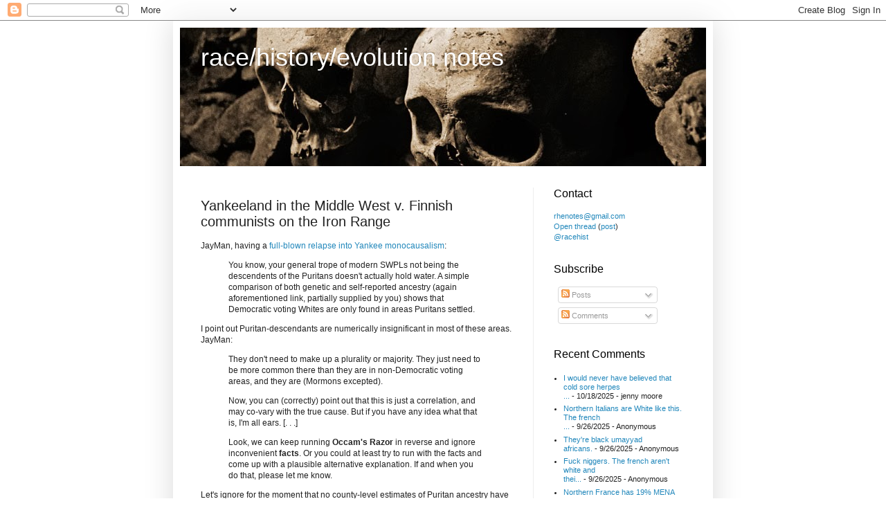

--- FILE ---
content_type: text/html; charset=UTF-8
request_url: https://racehist.blogspot.com/2015/03/yankeeland-in-middle-west-v-finnish.html
body_size: 23881
content:
<!DOCTYPE html>
<html class='v2' dir='ltr' lang='en'>
<head>
<link href='https://www.blogger.com/static/v1/widgets/335934321-css_bundle_v2.css' rel='stylesheet' type='text/css'/>
<meta content='width=1100' name='viewport'/>
<meta content='text/html; charset=UTF-8' http-equiv='Content-Type'/>
<meta content='blogger' name='generator'/>
<link href='https://racehist.blogspot.com/favicon.ico' rel='icon' type='image/x-icon'/>
<link href='http://racehist.blogspot.com/2015/03/yankeeland-in-middle-west-v-finnish.html' rel='canonical'/>
<link rel="alternate" type="application/atom+xml" title="race/history/evolution notes - Atom" href="https://racehist.blogspot.com/feeds/posts/default" />
<link rel="alternate" type="application/rss+xml" title="race/history/evolution notes - RSS" href="https://racehist.blogspot.com/feeds/posts/default?alt=rss" />
<link rel="service.post" type="application/atom+xml" title="race/history/evolution notes - Atom" href="https://www.blogger.com/feeds/227780861638767023/posts/default" />

<link rel="alternate" type="application/atom+xml" title="race/history/evolution notes - Atom" href="https://racehist.blogspot.com/feeds/8645956735584277547/comments/default" />
<!--Can't find substitution for tag [blog.ieCssRetrofitLinks]-->
<link href='https://blogger.googleusercontent.com/img/b/R29vZ2xl/AVvXsEjWbOLEiaK0Jr-ztLWp-aseD4CaB61bIluIOnkh8Yr_hm8PsGt6I-Z38A4DNlPjJEJZoD1m8v_2MEVmaN_IscbHM-X8kSSKyBLQ31XAXu83qar5dGOvxkDSU1rAsxRzulhLXdW26PsiOltJ/s320/jayman.ruralwhitelibs.png' rel='image_src'/>
<meta content='http://racehist.blogspot.com/2015/03/yankeeland-in-middle-west-v-finnish.html' property='og:url'/>
<meta content='Yankeeland in the Middle West v. Finnish communists on the Iron Range' property='og:title'/>
<meta content='JayMan, having a full-blown relapse into Yankee monocausalism :  You know, your general trope of modern SWPLs not being the descendents of t...' property='og:description'/>
<meta content='https://blogger.googleusercontent.com/img/b/R29vZ2xl/AVvXsEjWbOLEiaK0Jr-ztLWp-aseD4CaB61bIluIOnkh8Yr_hm8PsGt6I-Z38A4DNlPjJEJZoD1m8v_2MEVmaN_IscbHM-X8kSSKyBLQ31XAXu83qar5dGOvxkDSU1rAsxRzulhLXdW26PsiOltJ/w1200-h630-p-k-no-nu/jayman.ruralwhitelibs.png' property='og:image'/>
<title>race/history/evolution notes: Yankeeland in the Middle West v. Finnish communists on the Iron Range</title>
<style id='page-skin-1' type='text/css'><!--
/*
-----------------------------------------------
Blogger Template Style
Name:     Simple
Designer: Blogger
URL:      www.blogger.com
----------------------------------------------- */
/* Content
----------------------------------------------- */
body {
font: normal normal 11px Arial, Tahoma, Helvetica, FreeSans, sans-serif;
color: #222222;
background: #ffffff none repeat scroll top left;
padding: 0 40px 40px 40px;
}
html body .region-inner {
min-width: 0;
max-width: 100%;
width: auto;
}
h2 {
font-size: 22px;
}
a:link {
text-decoration:none;
color: #2187bb;
}
a:visited {
text-decoration:none;
color: #888888;
}
a:hover {
text-decoration:underline;
color: #a30006;
}
.body-fauxcolumn-outer .fauxcolumn-inner {
background: transparent none repeat scroll top left;
_background-image: none;
}
.body-fauxcolumn-outer .cap-top {
position: absolute;
z-index: 1;
height: 400px;
width: 100%;
}
.body-fauxcolumn-outer .cap-top .cap-left {
width: 100%;
background: transparent none repeat-x scroll top left;
_background-image: none;
}
.content-outer {
-moz-box-shadow: 0 0 40px rgba(0, 0, 0, .15);
-webkit-box-shadow: 0 0 5px rgba(0, 0, 0, .15);
-goog-ms-box-shadow: 0 0 10px #333333;
box-shadow: 0 0 40px rgba(0, 0, 0, .15);
margin-bottom: 1px;
}
.content-inner {
padding: 10px 10px;
}
.content-inner {
background-color: #ffffff;
}
/* Header
----------------------------------------------- */
.header-outer {
background: transparent none repeat-x scroll 0 -400px;
_background-image: none;
}
.Header h1 {
font: normal normal 36px Arial, Tahoma, Helvetica, FreeSans, sans-serif;
color: #ffffff;
text-shadow: -1px -1px 1px rgba(0, 0, 0, .2);
}
.Header h1 a {
color: #ffffff;
}
.Header .description {
font-size: 140%;
color: #777777;
}
.header-inner .Header .titlewrapper {
padding: 22px 30px;
}
.header-inner .Header .descriptionwrapper {
padding: 0 30px;
}
/* Tabs
----------------------------------------------- */
.tabs-inner .section:first-child {
border-top: 1px solid #eeeeee;
}
.tabs-inner .section:first-child ul {
margin-top: -1px;
border-top: 1px solid #eeeeee;
border-left: 0 solid #eeeeee;
border-right: 0 solid #eeeeee;
}
.tabs-inner .widget ul {
background: #f5f5f5 url(https://resources.blogblog.com/blogblog/data/1kt/simple/gradients_light.png) repeat-x scroll 0 -800px;
_background-image: none;
border-bottom: 1px solid #eeeeee;
margin-top: 0;
margin-left: -30px;
margin-right: -30px;
}
.tabs-inner .widget li a {
display: inline-block;
padding: .6em 1em;
font: normal normal 14px Arial, Tahoma, Helvetica, FreeSans, sans-serif;
color: #999999;
border-left: 1px solid #ffffff;
border-right: 1px solid #eeeeee;
}
.tabs-inner .widget li:first-child a {
border-left: none;
}
.tabs-inner .widget li.selected a, .tabs-inner .widget li a:hover {
color: #000000;
background-color: #eeeeee;
text-decoration: none;
}
/* Columns
----------------------------------------------- */
.main-outer {
border-top: 0 solid #eeeeee;
}
.fauxcolumn-left-outer .fauxcolumn-inner {
border-right: 1px solid #eeeeee;
}
.fauxcolumn-right-outer .fauxcolumn-inner {
border-left: 1px solid #eeeeee;
}
/* Headings
----------------------------------------------- */
div.widget > h2,
div.widget h2.title {
margin: 0 0 1em 0;
font: normal normal 16px Arial, Tahoma, Helvetica, FreeSans, sans-serif;
color: #000000;
}
/* Widgets
----------------------------------------------- */
.widget .zippy {
color: #999999;
text-shadow: 2px 2px 1px rgba(0, 0, 0, .1);
}
.widget .popular-posts ul {
list-style: none;
}
/* Posts
----------------------------------------------- */
h2.date-header {
font: normal bold 11px Arial, Tahoma, Helvetica, FreeSans, sans-serif;
}
.date-header span {
background-color: transparent;
color: #222222;
padding: inherit;
letter-spacing: inherit;
margin: inherit;
}
.main-inner {
padding-top: 30px;
padding-bottom: 30px;
}
.main-inner .column-center-inner {
padding: 0 15px;
}
.main-inner .column-center-inner .section {
margin: 0 15px;
}
.post {
margin: 0 0 25px 0;
}
h3.post-title, .comments h4 {
font: normal normal 20px Arial, Tahoma, Helvetica, FreeSans, sans-serif;
margin: .75em 0 0;
}
.post-body {
font-size: 110%;
line-height: 1.4;
position: relative;
}
.post-body img, .post-body .tr-caption-container, .Profile img, .Image img,
.BlogList .item-thumbnail img {
padding: 2px;
background: #ffffff;
border: 1px solid #ffffff;
-moz-box-shadow: 1px 1px 5px rgba(0, 0, 0, .1);
-webkit-box-shadow: 1px 1px 5px rgba(0, 0, 0, .1);
box-shadow: 1px 1px 5px rgba(0, 0, 0, .1);
}
.post-body img, .post-body .tr-caption-container {
padding: 5px;
}
.post-body .tr-caption-container {
color: #222222;
}
.post-body .tr-caption-container img {
padding: 0;
background: transparent;
border: none;
-moz-box-shadow: 0 0 0 rgba(0, 0, 0, .1);
-webkit-box-shadow: 0 0 0 rgba(0, 0, 0, .1);
box-shadow: 0 0 0 rgba(0, 0, 0, .1);
}
.post-header {
margin: 0 0 1.5em;
line-height: 1.6;
font-size: 90%;
}
.post-footer {
margin: 20px -2px 0;
padding: 5px 10px;
color: #666666;
background-color: #f9f9f9;
border-bottom: 1px solid #eeeeee;
line-height: 1.6;
font-size: 90%;
}
#comments .comment-author {
padding-top: 1.5em;
border-top: 1px solid #eeeeee;
background-position: 0 1.5em;
}
#comments .comment-author:first-child {
padding-top: 0;
border-top: none;
}
.avatar-image-container {
margin: .2em 0 0;
}
#comments .avatar-image-container img {
border: 1px solid #ffffff;
}
/* Comments
----------------------------------------------- */
.comments .comments-content .icon.blog-author {
background-repeat: no-repeat;
background-image: url([data-uri]);
}
.comments .comments-content .loadmore a {
border-top: 1px solid #999999;
border-bottom: 1px solid #999999;
}
.comments .comment-thread.inline-thread {
background-color: #f9f9f9;
}
.comments .continue {
border-top: 2px solid #999999;
}
/* Accents
---------------------------------------------- */
.section-columns td.columns-cell {
border-left: 1px solid #eeeeee;
}
.blog-pager {
background: transparent none no-repeat scroll top center;
}
.blog-pager-older-link, .home-link,
.blog-pager-newer-link {
background-color: #ffffff;
padding: 5px;
}
.footer-outer {
border-top: 0 dashed #bbbbbb;
}
/* Mobile
----------------------------------------------- */
body.mobile  {
background-size: auto;
}
.mobile .body-fauxcolumn-outer {
background: transparent none repeat scroll top left;
}
.mobile .body-fauxcolumn-outer .cap-top {
background-size: 100% auto;
}
.mobile .content-outer {
-webkit-box-shadow: 0 0 3px rgba(0, 0, 0, .15);
box-shadow: 0 0 3px rgba(0, 0, 0, .15);
}
.mobile .tabs-inner .widget ul {
margin-left: 0;
margin-right: 0;
}
.mobile .post {
margin: 0;
}
.mobile .main-inner .column-center-inner .section {
margin: 0;
}
.mobile .date-header span {
padding: 0.1em 10px;
margin: 0 -10px;
}
.mobile h3.post-title {
margin: 0;
}
.mobile .blog-pager {
background: transparent none no-repeat scroll top center;
}
.mobile .footer-outer {
border-top: none;
}
.mobile .main-inner, .mobile .footer-inner {
background-color: #ffffff;
}
.mobile-index-contents {
color: #222222;
}
.mobile-link-button {
background-color: #2187bb;
}
.mobile-link-button a:link, .mobile-link-button a:visited {
color: #ffffff;
}
.mobile .tabs-inner .section:first-child {
border-top: none;
}
.mobile .tabs-inner .PageList .widget-content {
background-color: #eeeeee;
color: #000000;
border-top: 1px solid #eeeeee;
border-bottom: 1px solid #eeeeee;
}
.mobile .tabs-inner .PageList .widget-content .pagelist-arrow {
border-left: 1px solid #eeeeee;
}

--></style>
<style id='template-skin-1' type='text/css'><!--
body {
min-width: 780px;
}
.content-outer, .content-fauxcolumn-outer, .region-inner {
min-width: 780px;
max-width: 780px;
_width: 780px;
}
.main-inner .columns {
padding-left: 0;
padding-right: 250px;
}
.main-inner .fauxcolumn-center-outer {
left: 0;
right: 250px;
/* IE6 does not respect left and right together */
_width: expression(this.parentNode.offsetWidth -
parseInt("0") -
parseInt("250px") + 'px');
}
.main-inner .fauxcolumn-left-outer {
width: 0;
}
.main-inner .fauxcolumn-right-outer {
width: 250px;
}
.main-inner .column-left-outer {
width: 0;
right: 100%;
margin-left: -0;
}
.main-inner .column-right-outer {
width: 250px;
margin-right: -250px;
}
#layout {
min-width: 0;
}
#layout .content-outer {
min-width: 0;
width: 800px;
}
#layout .region-inner {
min-width: 0;
width: auto;
}
body#layout div.add_widget {
padding: 8px;
}
body#layout div.add_widget a {
margin-left: 32px;
}
--></style>
<script type='text/javascript'>
        (function(i,s,o,g,r,a,m){i['GoogleAnalyticsObject']=r;i[r]=i[r]||function(){
        (i[r].q=i[r].q||[]).push(arguments)},i[r].l=1*new Date();a=s.createElement(o),
        m=s.getElementsByTagName(o)[0];a.async=1;a.src=g;m.parentNode.insertBefore(a,m)
        })(window,document,'script','https://www.google-analytics.com/analytics.js','ga');
        ga('create', 'UA-3589942-1', 'auto', 'blogger');
        ga('blogger.send', 'pageview');
      </script>
<link href='https://www.blogger.com/dyn-css/authorization.css?targetBlogID=227780861638767023&amp;zx=a2e3ec40-129f-487b-ae5a-c6bbf7640f51' media='none' onload='if(media!=&#39;all&#39;)media=&#39;all&#39;' rel='stylesheet'/><noscript><link href='https://www.blogger.com/dyn-css/authorization.css?targetBlogID=227780861638767023&amp;zx=a2e3ec40-129f-487b-ae5a-c6bbf7640f51' rel='stylesheet'/></noscript>
<meta name='google-adsense-platform-account' content='ca-host-pub-1556223355139109'/>
<meta name='google-adsense-platform-domain' content='blogspot.com'/>

</head>
<body class='loading variant-pale'>
<div class='navbar section' id='navbar' name='Navbar'><div class='widget Navbar' data-version='1' id='Navbar1'><script type="text/javascript">
    function setAttributeOnload(object, attribute, val) {
      if(window.addEventListener) {
        window.addEventListener('load',
          function(){ object[attribute] = val; }, false);
      } else {
        window.attachEvent('onload', function(){ object[attribute] = val; });
      }
    }
  </script>
<div id="navbar-iframe-container"></div>
<script type="text/javascript" src="https://apis.google.com/js/platform.js"></script>
<script type="text/javascript">
      gapi.load("gapi.iframes:gapi.iframes.style.bubble", function() {
        if (gapi.iframes && gapi.iframes.getContext) {
          gapi.iframes.getContext().openChild({
              url: 'https://www.blogger.com/navbar/227780861638767023?po\x3d8645956735584277547\x26origin\x3dhttps://racehist.blogspot.com',
              where: document.getElementById("navbar-iframe-container"),
              id: "navbar-iframe"
          });
        }
      });
    </script><script type="text/javascript">
(function() {
var script = document.createElement('script');
script.type = 'text/javascript';
script.src = '//pagead2.googlesyndication.com/pagead/js/google_top_exp.js';
var head = document.getElementsByTagName('head')[0];
if (head) {
head.appendChild(script);
}})();
</script>
</div></div>
<div class='body-fauxcolumns'>
<div class='fauxcolumn-outer body-fauxcolumn-outer'>
<div class='cap-top'>
<div class='cap-left'></div>
<div class='cap-right'></div>
</div>
<div class='fauxborder-left'>
<div class='fauxborder-right'></div>
<div class='fauxcolumn-inner'>
</div>
</div>
<div class='cap-bottom'>
<div class='cap-left'></div>
<div class='cap-right'></div>
</div>
</div>
</div>
<div class='content'>
<div class='content-fauxcolumns'>
<div class='fauxcolumn-outer content-fauxcolumn-outer'>
<div class='cap-top'>
<div class='cap-left'></div>
<div class='cap-right'></div>
</div>
<div class='fauxborder-left'>
<div class='fauxborder-right'></div>
<div class='fauxcolumn-inner'>
</div>
</div>
<div class='cap-bottom'>
<div class='cap-left'></div>
<div class='cap-right'></div>
</div>
</div>
</div>
<div class='content-outer'>
<div class='content-cap-top cap-top'>
<div class='cap-left'></div>
<div class='cap-right'></div>
</div>
<div class='fauxborder-left content-fauxborder-left'>
<div class='fauxborder-right content-fauxborder-right'></div>
<div class='content-inner'>
<header>
<div class='header-outer'>
<div class='header-cap-top cap-top'>
<div class='cap-left'></div>
<div class='cap-right'></div>
</div>
<div class='fauxborder-left header-fauxborder-left'>
<div class='fauxborder-right header-fauxborder-right'></div>
<div class='region-inner header-inner'>
<div class='header section' id='header' name='Header'><div class='widget Header' data-version='1' id='Header1'>
<div id='header-inner' style='background-image: url("https://blogger.googleusercontent.com/img/b/R29vZ2xl/AVvXsEh8QNmXyzyOk5lxonLTWykFTjUWuAfC5-cDSzV9zt2pujKJ8mLcorNC8zS7PdwoQ6Jt0F97NWVuAWSgI_0wDZAlzoRQIqwajnFJYJWNxFmIISls5mPVBJxdWwY63pRJ1Jq0ZouHexlneKrv/s1600/header.jpg"); background-position: left; width: 760px; min-height: 200px; _height: 200px; background-repeat: no-repeat; '>
<div class='titlewrapper' style='background: transparent'>
<h1 class='title' style='background: transparent; border-width: 0px'>
<a href='https://racehist.blogspot.com/'>
race/history/evolution notes
</a>
</h1>
</div>
<div class='descriptionwrapper'>
<p class='description'><span>
</span></p>
</div>
</div>
</div></div>
</div>
</div>
<div class='header-cap-bottom cap-bottom'>
<div class='cap-left'></div>
<div class='cap-right'></div>
</div>
</div>
</header>
<div class='tabs-outer'>
<div class='tabs-cap-top cap-top'>
<div class='cap-left'></div>
<div class='cap-right'></div>
</div>
<div class='fauxborder-left tabs-fauxborder-left'>
<div class='fauxborder-right tabs-fauxborder-right'></div>
<div class='region-inner tabs-inner'>
<div class='tabs no-items section' id='crosscol' name='Cross-Column'></div>
<div class='tabs no-items section' id='crosscol-overflow' name='Cross-Column 2'></div>
</div>
</div>
<div class='tabs-cap-bottom cap-bottom'>
<div class='cap-left'></div>
<div class='cap-right'></div>
</div>
</div>
<div class='main-outer'>
<div class='main-cap-top cap-top'>
<div class='cap-left'></div>
<div class='cap-right'></div>
</div>
<div class='fauxborder-left main-fauxborder-left'>
<div class='fauxborder-right main-fauxborder-right'></div>
<div class='region-inner main-inner'>
<div class='columns fauxcolumns'>
<div class='fauxcolumn-outer fauxcolumn-center-outer'>
<div class='cap-top'>
<div class='cap-left'></div>
<div class='cap-right'></div>
</div>
<div class='fauxborder-left'>
<div class='fauxborder-right'></div>
<div class='fauxcolumn-inner'>
</div>
</div>
<div class='cap-bottom'>
<div class='cap-left'></div>
<div class='cap-right'></div>
</div>
</div>
<div class='fauxcolumn-outer fauxcolumn-left-outer'>
<div class='cap-top'>
<div class='cap-left'></div>
<div class='cap-right'></div>
</div>
<div class='fauxborder-left'>
<div class='fauxborder-right'></div>
<div class='fauxcolumn-inner'>
</div>
</div>
<div class='cap-bottom'>
<div class='cap-left'></div>
<div class='cap-right'></div>
</div>
</div>
<div class='fauxcolumn-outer fauxcolumn-right-outer'>
<div class='cap-top'>
<div class='cap-left'></div>
<div class='cap-right'></div>
</div>
<div class='fauxborder-left'>
<div class='fauxborder-right'></div>
<div class='fauxcolumn-inner'>
</div>
</div>
<div class='cap-bottom'>
<div class='cap-left'></div>
<div class='cap-right'></div>
</div>
</div>
<!-- corrects IE6 width calculation -->
<div class='columns-inner'>
<div class='column-center-outer'>
<div class='column-center-inner'>
<div class='main section' id='main' name='Main'><div class='widget Blog' data-version='1' id='Blog1'>
<div class='blog-posts hfeed'>

          <div class="date-outer">
        

          <div class="date-posts">
        
<div class='post-outer'>
<div class='post hentry uncustomized-post-template' itemprop='blogPost' itemscope='itemscope' itemtype='http://schema.org/BlogPosting'>
<meta content='https://blogger.googleusercontent.com/img/b/R29vZ2xl/AVvXsEjWbOLEiaK0Jr-ztLWp-aseD4CaB61bIluIOnkh8Yr_hm8PsGt6I-Z38A4DNlPjJEJZoD1m8v_2MEVmaN_IscbHM-X8kSSKyBLQ31XAXu83qar5dGOvxkDSU1rAsxRzulhLXdW26PsiOltJ/s320/jayman.ruralwhitelibs.png' itemprop='image_url'/>
<meta content='227780861638767023' itemprop='blogId'/>
<meta content='8645956735584277547' itemprop='postId'/>
<a name='8645956735584277547'></a>
<h3 class='post-title entry-title' itemprop='name'>
Yankeeland in the Middle West v. Finnish communists on the Iron Range
</h3>
<div class='post-header'>
<div class='post-header-line-1'></div>
</div>
<div class='post-body entry-content' id='post-body-8645956735584277547' itemprop='description articleBody'>
JayMan, having a <a href="http://racehist.blogspot.com/2015/02/american-nations-and-magical-thinking.html?showComment=1425318429856#c8350248873197780373">full-blown relapse into Yankee monocausalism</a>: 
<blockquote>You know, your general trope of modern SWPLs not being the descendents of the Puritans doesn't actually hold water. A simple comparison of both genetic and self-reported ancestry (again aforementioned link, partially supplied by you) shows that Democratic voting Whites are only found in areas Puritans settled.</blockquote>

I point out Puritan-descendants are numerically insignificant in most of these areas. JayMan:
<blockquote>
<p>They don't need to make up a plurality or majority. They just need to be more common there than they are in non-Democratic voting areas, and they are (Mormons excepted).

<p>Now, you can (correctly) point out that this is just a correlation, and may co-vary with the true cause. But if you have any idea what that is, I'm all ears. [. . .]

<p>Look, we can keep running <b>Occam's Razor</b> in reverse and ignore inconvenient <b>facts</b>. Or you could at least try to run with the facts and come up with a plausible alternative explanation. If and when you do that, please let me know.
</blockquote>

<p>Let's ignore for the moment that no county-level estimates of Puritan ancestry have actually been derived and the supposed correlation has not been established. The idea that such a correlation could be explained by Puritan-descendants bloc-voting for Obama is fanciful, to say the least. We've already been <a href="http://racehist.blogspot.com/2013/09/inverse-relationship-between-percentage.html">through this</a> for <a href="http://racehist.blogspot.com/2013/09/ipsos-reuters-2012-presidential-polling.html">New England</a>. 

<p>Via his post on "<a href="https://jaymans.wordpress.com/2013/11/19/rural-white-liberals/">Rural White Liberals</a>", JayMan lobs a couple of good examples of why, although demographics and settlement history can be of great interest in understanding the world, the sort of crude analysis that would simply label the Upper Midwest as "Yankee" fails.

<blockquote><div class="separator" style="clear: both; text-align: center;"><a href="https://blogger.googleusercontent.com/img/b/R29vZ2xl/AVvXsEjWbOLEiaK0Jr-ztLWp-aseD4CaB61bIluIOnkh8Yr_hm8PsGt6I-Z38A4DNlPjJEJZoD1m8v_2MEVmaN_IscbHM-X8kSSKyBLQ31XAXu83qar5dGOvxkDSU1rAsxRzulhLXdW26PsiOltJ/s1600/jayman.ruralwhitelibs.png" imageanchor="1" style="margin-left: 1em; margin-right: 1em;"><img border="0" src="https://blogger.googleusercontent.com/img/b/R29vZ2xl/AVvXsEjWbOLEiaK0Jr-ztLWp-aseD4CaB61bIluIOnkh8Yr_hm8PsGt6I-Z38A4DNlPjJEJZoD1m8v_2MEVmaN_IscbHM-X8kSSKyBLQ31XAXu83qar5dGOvxkDSU1rAsxRzulhLXdW26PsiOltJ/s320/jayman.ruralwhitelibs.png" /></a></div>

Three areas feature an anomalous level of blueness despite being relatively unpopulated, at least as far as Democratic voting areas go. These areas &#8211; northern New England proper, <b>the upper Mississippi valley, and the Minnesota Arrowhead/Lake Superior region and the surrounding area are &#8211; unsurprisingly &#8211; all in Yankeedom</b>, with some parts in the Midlands and New France. All are overwhelmingly non-Hispanic White. All are relatively sparsely populated, and yet all vote Democrat. All are devoid of and are generally outside the orbit of major metropolitan areas, with the upper Mississippi valley area having only smallish metro areas (Iowa City, Waterloo, and the Quad Cities area) and northern New England having the Burlington, Vermont-Plattsburgh, New York metro as its most populous area. [. . .] 

<p>So what&#8217;s the deal with these three regions? Unfortunately, I am only intimately familiar with one of them, [. . .]
</blockquote>

The upper Mississippi valley anomaly largely coincides with the unglaciated "<b>Driftless Area</b>", and a common designation for the "Minnesota Arrowhead" region is the "<b>Iron Range</b>". I'll tell you the deal with these two regions shortly. 

<p>First, some comments on Yankee settlement in the Midwest by a more serious researcher than Colin Woodard:



<blockquote><b>Narrowly defined, Yankeeland in the Middle West is confined to the Western Reserve of Ohio, southern Michigan, southeastern Wisconsin, southern Minnesota, and the central Dakotas</b>; broadly defined it begins with the eastern Ohio apex and then fans out to cover all the territory from central Kansas to the Canadian border. Neither definition is more correct. The distinction is based on the degree of Yankee dominance, and <b>it seems probable that the clearest expression of regional identity will be found in the smaller, inner region</b> (outlined in black in Figure 1). [. . .]

<p><div class="separator" style="clear: both; text-align: center;"><a href="https://blogger.googleusercontent.com/img/b/R29vZ2xl/AVvXsEjtbvoLT4bq1UjnCtToRHCmrXG37ag9hZaksXjVdUnhb0bdkik5-234fM4tRvsnRTRwfq9hR_JX39NZ7BPkQQAQ0LXoQwhnn79rf0ZVSQJ97T-m2dT2c41hPFhtsByJDAIFRWe5-jmAswzM/s1600/yankeeland.middle.west.png" imageanchor="1" style="clear: left; float: left; margin-bottom: 1em; margin-right: 1em;"><img border="0" src="https://blogger.googleusercontent.com/img/b/R29vZ2xl/AVvXsEjtbvoLT4bq1UjnCtToRHCmrXG37ag9hZaksXjVdUnhb0bdkik5-234fM4tRvsnRTRwfq9hR_JX39NZ7BPkQQAQ0LXoQwhnn79rf0ZVSQJ97T-m2dT2c41hPFhtsByJDAIFRWe5-jmAswzM/s400/yankeeland.middle.west.png" /></a></div>

<p>A geographer who views the Yankeeland map is likely to ask, What does this map resemble? <b>The northern fringe of Yankee dominance in the Great Lakes states follows the hardwood-coniferous forest transition</b>. Across North Dakota, the dividing line runs just south of the area settled by the Northern Pacific Railroad. The cattle country of western South Dakota seems to be excluded. Yankeeland in Iowa is the northern two or three tiers of countries. <b>The</b> [southern] <b>boundary seems to bend around the Driftless Hill region of Wisconsin</b>. In Ohio only the Western Reserve is included. If this area labeled "Yankeeland" is to be meaningful geographically, it must be demonstrated that something other than place of birth also follows the same regional outline. [. . .]

<p>The northern limit of wheat specialization in Michigan, Wisconsin, and Minnesota coincides closely with the hardwood-coniferous forest transition (Figure 2). <b>To the north the land was poorer, settled later</b>, and when it was settled it was less likely to be cultivated. Forestry was the dominant occupation of the north in the nineteenth century, and <b>those who came to the Upper Great Lakes woods were overwhelmingly from the St. Lawrence region--the northern fringes of New York and Vermont, Upper Canada (Ontario), and the lowlands of Quebec. The "Canadianness" of the Upper Great Lakes is what distinguishes it most clearly from the Yankee belt to the south</b>. Yankees are found in the leading urban centers of the region, but their northward migration clearly slowed to a crawl once the better agricultural lands were left behind. Instead, Yankees followed the prairie ecotone northwest to the Red River valley where they were joined by Canadians from the St. Lawrence zone. Eastern North Dakota became the wheat bonanza of the 1880s. The Northern Pacific Railroad's land grant attracted many to North Dakota from both the Yankee and St. Lawrence zones, including many German- and Norwegian-Americans. St. Lawrence settlers were uncommon in southern North Dakota, but in the rest of the state they rivaled the Yankee in numbers. [. . .]

<p>Yankee Settlement and Politics

<p>The democratic ideals held by Yankees and Midlanders were so similar that to focus on differences may seem unwarranted. A minor point, although pervasive, concerns the role of public buildings in urban design. Both Yankees and Midlanders laid out courthouse towns with city-block squares, but <b>the Yankee seems to have balked at the idea of enshrining government by placing the courthouse on a center square; Midlanders had no such aversion</b>. Therefore a subtle, but rather reliable, marker of the appearance of Yankee dominance is the off-center and sometimes hard-to-find courthouse in the Yankee county seat town.

<p>In Yankee towns the church, the school, and the government had central locations, yet none was more important than the others, and hence none could become a single focus. Instead, <b>the Yankee town centered on business</b>. Prosperity was demonstrated by the massive business blocks built near the major downtown intersection. <b>The practice of setting aside a central common or green, alleged to be important to New Englanders, evidently was forgotten by the nineteenth century. The Yankee town in the Middle West had a focus that was commercial, and the property near its center was almost entirely private; squares, parks, market places, and the like were not included.</b> [. . .]

<p>The Republican party's origin and the region of its greatest strength seem to be plausible consequences of the creation of a Yankee-dominated zone across the Middle West (Hart 1972). <b>The contrast across regional boundaries is especially strong between the Yankee-Republican Middle West and the St. Lawrence zone to the north. The latter has had a history of political localism and radical movements</b> which, although sometimes spawned by Republicans, clearly <b>deviates from the sort of rational, tolerant, small-business oriented Yankee thinking</b> that created and maintained the Republican party.

<p>[JC Hudson. Yankeeland in the Middle West. Journal of Geography, 1986.]
</blockquote>


Moving our attention back to the Iron Range: here we have a region which was at no point dominated by Yankees, and whose mines were populated by politically radical stoop laborers from Eastern and Southern Europe. But JayMan's razor informs us we should look to the descendants of Puritans to explain voting returns in this area.
<blockquote>
<p>Political Culture in Microcosm: Minnesota&#8217;s Iron Range
<p>by Pamela A. Brunfelt

<p>ABSTRACT

<p>This essay is an analysis of the development of the moralistic political culture on Minnesota&#8217;s Iron Range.
The idea presented here is that <b>the Iron Range developed a moralistic political culture that was different
from the rest of the state of Minnesota largely because of the massive wave of immigrants who settled in
northeastern Minnesota between 1884 and 1920</b>. Their struggle to forge a commonwealth that was not
dominated by the mining companies resulted in the creation of social and cultural organizations, workers&#8217;
halls and labor union locals, and membership in radical political groups. Eventually, however, the New
Deal and the Farmer-Labor party pulled the workers into the DFL&#8217;s political orbit where the people of the
Range have remained for over 70 years. As a result, the political culture on the Range is different from the
moralistic political culture in the rest of the state and will probably be resistant to individualistic impulses
for some time to come. [. . .]

<a name="more"></a>

<p>IMMIGRANT CULTURE ON THE RANGE

<p>Mining began in Soudan in 1882, and the first train
load of ore was shipped to Lake Superior on July 31
,
1884. The first miners to arrive in northeastern M
innesota were skilled Cornish and Swedish undergrou
nd
miners from the iron mines of northern Wisconsin an
d the Upper Peninsula of Michigan. They were
followed by immigrants from Finland, Croatia, Bosni
a and many other countries. In 1886 iron ore depos
its
were discovered in Ely, and the first shipments of
ore left the underground mines there in 1888. The
white
pine logging industry began in 1887 in Ely to provi
de timbers for the underground mines. On March 3,
1894, the Knox Lumber Company&#8217;s white pine sawmill
began operating in Winton. The first economic
boom in northeastern Minnesota led to the rapid dev
elopment of Tower, Soudan, Ely and Winton, and
immigrants arrived by the hundreds to fill the jobs
in the mines and lumber camps (Brunfelt 2005; Fore
ster
2004, 29, 31). 

<p> Within a few years of the founding of the Vermilion Iron Range, the massive iron ore deposits of the
Mesabi Iron Range were discovered, and mining began
there in 1890 with the first shipments in 1892.
Boom towns quickly sprang up and were located along
the spine of the Mesabi Iron Range for more than
sixty miles. <b>Thousands of unskilled workers poured
into northern Minnesota to extract the ore needed
to
feed the seemingly insatiable demand for steel in the United States. Immigrants from forty-six different
ethnic groups arrived and settled in the mining locations and towns of the Mesabi Iron Range (Brunfelt
2005). The population exploded. In 1900 the population of the Mesabi was 15,000, by 1910 it was 68,1
20,
by 1920 it was 84,100 people and over 100,000 people for all three ranges</b> (Alanen 1989, 158-59; Tice
1999, 125, 130). D.J. Tice commented in
Minnesota&#8217;s Twentieth Century
that &#8220;[i]n the early years of the
century, few places in the United States &#8211; <b>probably
only New York City &#8211; rivaled the kaleidoscopic cultural
mixture and old-world atmosphere of Minnesota&#8217;s Iron Range. About half the region&#8217;s population was
foreign born in 1910</b> [sic]&#8221; (Tice 1999, 124). 

<p> The struggle to survive was never-ending for the people in the early years of the iron ranges. By 19
10,
17,320 men were employed in the mines on the Mesabi
, and they earned an average of 33 cents an hour.
They worked up to twelve hours a day in the underground and open pit mines, labored to feed their families
on wages that fluctuated from month-to-month, and f
ace myriad dangers from falling rocks, collapsed
timbers, and premature explosions. Deaths and injuries were common. Between 1906 and 1916, more than
700 men died in the mines; and 90 percent of them were immigrants. In 1910 alone, 78 miners were killed
in mining accidents on the Range (Alanen 1989, 180-
181; Tice 1999, 130; Brunfelt 2000, 83). 

[. . .]

<p> The strikes of 1916 and the Cuyuna Range strikes of
1917 were examples of multi-ethnic struggles for
higher wages, shorter hours, and better working conditions. <b>The Finns, who were the strike leaders on
both
the Mesabi and Cuyuna Iron Rangers, &#8220;allied themselves with Slavs, Croatians, Czechs, Italians, Russians,
Romanians, Bulgarians, and other ethnic groups in strike organizing&#8221; (Kivisto 1984, 143).</b> Although the
early strikes enhanced worker solidarity and helped
the miners find common ground they inevitably ended
in failure because the miners were not just fighting against the massive economic power of the companies
they worked for, but also against local, state and
federal government officials who &#8220;monitored the lab
or
situation, spied on workers plotted to arrest union
leaders, and broke up meetings whenever there was
an
opportunity to do so&#8221; (Brunfelt 2000, 71). As long
as they government supported the companies in the
labor struggle, the miners had to create other ways
to protect and promote their interests. 

[. . .]

<p>POLITICAL PARTIES AND VALUES

<p>Politics, however, was ultimately the most important factor in the emergence of a strong vibrant moral
istic
political culture that is still at work today for the people of the Iron Range. The Industrial Worker
s of the
World&#8217;s (IWW) Metal Mine Workers Industrial Union 4
90 (MMWIU 490) organized many of the miners
during the 1916 strike and the work stoppages of 19
17 (Brunfelt 2000, 36-37, 66), but it was a syndicalist
industrial union that worked outside of the politic
al system to achieve its goals of achieving an economic
revolution. <b>Initial political activity, therefore,
for many immigrants was centered in radical political parties
such as the Socialist party and later the Communist
Party. The workers of the iron ranges, particularly the
Finns and South Slavs, became an important segment
of their respective language federations in politic
al parties</b>. 


<p> As early as 1902, the Finns had organized a &#8220;working-class institution&#8221; in Hibbing and in Virginia in
1903 and soon built halls as centers of educational, social and cultural activity. By 1907 the Finns
were so
well organized politically that the halls served as
the focal point for strike activity. Their halls
served that
function again in 1916 on both the Mesabi and Cuyuna Iron Rangers. In 1911, the same years as the
Cuyuna Iron Range opened, the Finns organized a chapter within the large Finnish language federation of
the Socialist Party. <b>Many of the Finns who settled
on the Cuyuna Range had been &#8220;radicalized&#8221; in Finland
prior to arriving in the United States</b>. In April 1913 the Crosby Workers&#8217; Hall opened and served as a
community center for the townspeople until other facilities opened in the area. The hall, which would
affiliate with the IWW in 1917, became the focal point of radical activity in Crosby until it was closed in
1952 and <b>hosted many Communist Party activities in
the early 1930s</b>. It was no the only hall built by
immigrants in Crosby. The South Slavs held a meeting at the Finnish Workers&#8217; Hall to begin planning to
build the Croatian Miners&#8217; Orchestra Hall which would also host many radical meetings over the next few
decades. Halls like the ones in Crosby, Virginia and Hibbing were built all over the Iron Range and
provided a safe haven for the immigrants as they struggled with the assimilation process in America
(Kolehmainen 1944, 324-325; Brunfelt 2000, 29-31, 44-45). 
</blockquote>

The Driftless Area effect has been much <a href="http://www.themoneyillusion.com/?p=17616">discussed</a>. 
<blockquote>Looked up some stats on Dubuque:

<p>~60% registered democrat
<br>~80% catholic
<br>-voted for Eisenhower, then JFK, and democratic every president since
<br>-low unemployment, but few wealthy
<br>-UAW Caterpillar plant

<p>SW Wisconsin had similarly high democratic registration
religion was closer to 55/25 catholic/lutheran [. . .]

<p>I&#8217;ve encountered no fewer than four hypotheses about this area:

<p>1) institutions/culture brought by the immigrant population (Vivian&#8217;s argument above)

<p>2) It&#8217;s not really as rural as you think &#8211; a very small part of the population is in farming, even in areas with a lot of farms, because they are so mechanized&#8230;

<p>See

<p>http://fivethirtyeight.blogs.nytimes.com/2012/07/11/iowa-racially-homogeneous-but-politically-diverse/

<p>So, these are really strongholds of the unionized manufacturing sector (auto, and auto suppliers).

[. . .]

<p>I looked up the Prairie Du Chien economy, and they have apple orchards, vineyards, and organic dairy farms for a portion of their &#8220;agribusiness&#8221;. That&#8217;s driven by the hilly geography creating varied soil conditions.

<p>As Statguy says, it could be an accident of history: some of the oldest settlements in the US, progressive tradition, Catholic majority, unions, subtle influence of geography.

[. . .]

<p>As far as cultural factors are concerned, I think the Catholic issue is interesting and important. The area is more Catholic than the rest of the country (and perhaps surrounding areas). As I look back on growing up there, I think there were two types of Catholics: The first took the religion as religion seriously and tended to be conservative. The second, and perhaps more predominant type was a Catholic who tended to stress moral and ethical values (aside from religious doctrine, per se) and tended to be liberal politically. I think the second type predominated, particularly among the Irish. If you think about it, how conservative are the Irish Bostonians? 
</blockquote>

Catholics, unions, college campuses. JayMan's razor points to . . . the descendants of Puritans.
<div style='clear: both;'></div>
</div>
<div class='post-footer'>
<div class='post-footer-line post-footer-line-1'>
<span class='post-author vcard'>
Posted by
<span class='fn' itemprop='author' itemscope='itemscope' itemtype='http://schema.org/Person'>
<meta content='https://www.blogger.com/profile/02378473351485233448' itemprop='url'/>
<a class='g-profile' href='https://www.blogger.com/profile/02378473351485233448' rel='author' title='author profile'>
<span itemprop='name'>n/a</span>
</a>
</span>
</span>
<span class='post-timestamp'>
at
<meta content='http://racehist.blogspot.com/2015/03/yankeeland-in-middle-west-v-finnish.html' itemprop='url'/>
<a class='timestamp-link' href='https://racehist.blogspot.com/2015/03/yankeeland-in-middle-west-v-finnish.html' rel='bookmark' title='permanent link'><abbr class='published' itemprop='datePublished' title='2015-03-03T18:31:00Z'>3/03/2015 06:31:00 PM</abbr></a>
</span>
<span class='post-comment-link'>
</span>
<span class='post-icons'>
<span class='item-control blog-admin pid-1079901191'>
<a href='https://www.blogger.com/post-edit.g?blogID=227780861638767023&postID=8645956735584277547&from=pencil' title='Edit Post'>
<img alt='' class='icon-action' height='18' src='https://resources.blogblog.com/img/icon18_edit_allbkg.gif' width='18'/>
</a>
</span>
</span>
<div class='post-share-buttons goog-inline-block'>
<a class='goog-inline-block share-button sb-email' href='https://www.blogger.com/share-post.g?blogID=227780861638767023&postID=8645956735584277547&target=email' target='_blank' title='Email This'><span class='share-button-link-text'>Email This</span></a><a class='goog-inline-block share-button sb-blog' href='https://www.blogger.com/share-post.g?blogID=227780861638767023&postID=8645956735584277547&target=blog' onclick='window.open(this.href, "_blank", "height=270,width=475"); return false;' target='_blank' title='BlogThis!'><span class='share-button-link-text'>BlogThis!</span></a><a class='goog-inline-block share-button sb-twitter' href='https://www.blogger.com/share-post.g?blogID=227780861638767023&postID=8645956735584277547&target=twitter' target='_blank' title='Share to X'><span class='share-button-link-text'>Share to X</span></a><a class='goog-inline-block share-button sb-facebook' href='https://www.blogger.com/share-post.g?blogID=227780861638767023&postID=8645956735584277547&target=facebook' onclick='window.open(this.href, "_blank", "height=430,width=640"); return false;' target='_blank' title='Share to Facebook'><span class='share-button-link-text'>Share to Facebook</span></a><a class='goog-inline-block share-button sb-pinterest' href='https://www.blogger.com/share-post.g?blogID=227780861638767023&postID=8645956735584277547&target=pinterest' target='_blank' title='Share to Pinterest'><span class='share-button-link-text'>Share to Pinterest</span></a>
</div>
</div>
<div class='post-footer-line post-footer-line-2'>
<span class='post-labels'>
Labels:
<a href='https://racehist.blogspot.com/search/label/America' rel='tag'>America</a>,
<a href='https://racehist.blogspot.com/search/label/ethnicity' rel='tag'>ethnicity</a>,
<a href='https://racehist.blogspot.com/search/label/history' rel='tag'>history</a>,
<a href='https://racehist.blogspot.com/search/label/politics' rel='tag'>politics</a>,
<a href='https://racehist.blogspot.com/search/label/Puritans' rel='tag'>Puritans</a>,
<a href='https://racehist.blogspot.com/search/label/WASPs' rel='tag'>WASPs</a>
</span>
</div>
<div class='post-footer-line post-footer-line-3'>
<span class='post-location'>
</span>
</div>
</div>
</div>
<div class='comments' id='comments'>
<a name='comments'></a>
<h4>4 comments:</h4>
<div id='Blog1_comments-block-wrapper'>
<dl class='avatar-comment-indent' id='comments-block'>
<dt class='comment-author ' id='c2392489819968263952'>
<a name='c2392489819968263952'></a>
<div class="avatar-image-container avatar-stock"><span dir="ltr"><img src="//resources.blogblog.com/img/blank.gif" width="35" height="35" alt="" title="Lion of Judah">

</span></div>
Lion of Judah
said...
</dt>
<dd class='comment-body' id='Blog1_cmt-2392489819968263952'>
<p>
Damn, this is very interesting. I&#39;ve read Colin Woodward&#39;s book and this clarified some issues I had with the book; namely the grouping in of northern Minnesota/eastern North Dakota with the rest of Yankeedom. I&#39;ve been to this area and it&#39;s very different from the rest of Yankeedom despite its historically liberal voting pattern, and this explains exactly why. Thanks.
</p>
</dd>
<dd class='comment-footer'>
<span class='comment-timestamp'>
<a href='https://racehist.blogspot.com/2015/03/yankeeland-in-middle-west-v-finnish.html?showComment=1425414436876#c2392489819968263952' title='comment permalink'>
March 3, 2015 at 8:27&#8239;PM
</a>
<span class='item-control blog-admin pid-1660651762'>
<a class='comment-delete' href='https://www.blogger.com/comment/delete/227780861638767023/2392489819968263952' title='Delete Comment'>
<img src='https://resources.blogblog.com/img/icon_delete13.gif'/>
</a>
</span>
</span>
</dd>
<dt class='comment-author ' id='c2520349491049777222'>
<a name='c2520349491049777222'></a>
<div class="avatar-image-container avatar-stock"><span dir="ltr"><img src="//resources.blogblog.com/img/blank.gif" width="35" height="35" alt="" title="Anonymous">

</span></div>
Anonymous
said...
</dt>
<dd class='comment-body' id='Blog1_cmt-2520349491049777222'>
<p>
&quot;If you think about it, how conservative are the Irish Bostonians?&quot;<br /><br />Support for Joe McCarthy was probably stronger in Boston than anywhere else in the country. Some combination of ethnic solidarity and the militant Catholic anti-Communism of the 1950s. Also recall the Boston anti-busing protests of the 1970s.<br /><br />Fr. Coughlin was very popular in Boston:<br /><br /> https://books.google.co.cr/books?id=hR0OD8RLmSoC&amp;pg=PA22&amp;lpg=PA22&amp;dq=fr.+coughlin+boston&amp;source=bl&amp;ots=mQ1qGPl05P&amp;sig=yEtDTH8Q-84H33KD1tQ-3HCi444&amp;hl=en&amp;sa=X&amp;ei=EyX2VOmaBsa6ggSyhIPYCQ&amp;redir_esc=y#v=onepage&amp;q=%20coughlin%20&amp;f=false
</p>
</dd>
<dd class='comment-footer'>
<span class='comment-timestamp'>
<a href='https://racehist.blogspot.com/2015/03/yankeeland-in-middle-west-v-finnish.html?showComment=1425418343131#c2520349491049777222' title='comment permalink'>
March 3, 2015 at 9:32&#8239;PM
</a>
<span class='item-control blog-admin pid-1660651762'>
<a class='comment-delete' href='https://www.blogger.com/comment/delete/227780861638767023/2520349491049777222' title='Delete Comment'>
<img src='https://resources.blogblog.com/img/icon_delete13.gif'/>
</a>
</span>
</span>
</dd>
<dt class='comment-author ' id='c7436505004884363892'>
<a name='c7436505004884363892'></a>
<div class="avatar-image-container avatar-stock"><span dir="ltr"><a href="http://jaymans.wordpress.com/" target="" rel="nofollow" onclick=""><img src="//resources.blogblog.com/img/blank.gif" width="35" height="35" alt="" title="JayMan">

</a></span></div>
<a href='http://jaymans.wordpress.com/' rel='nofollow'>JayMan</a>
said...
</dt>
<dd class='comment-body' id='Blog1_cmt-7436505004884363892'>
<p>
I do say this is a fine post with some great expansion on the matter. It&#39;s only too bad it seems written to contradict points that I&#39;m not making.<br /><br /><i>&quot;JayMan, having a full-blown relapse into Yankee monocausalism:&quot;</i><br /><br />Umm, no.<br /><br />Perhaps you should read closely what the post you review here actually says.<br /><br />My tweets and other discussion on the matter make it clear what the situation is. The Yankees can&#39;t be the only (genetic*) cause of the liberalism of Yankeedom because they aren&#39;t a genetic majority, as per your own analysis. They are a significant contributing factor, though, both directly (genetically, primarily in the east) and indirectly (through various types of assortative migration). As noted in the post: <br /><br />&quot;These newcomers have impressed themselves on to the area&#8217;s Puritan culture and have moved it squarely to the political left.&quot;<br /><br />In the Driftless Area and the Iron Range, I never claimed Yankees were a majority. Indeed I specifically discussed the other groups present, as you also detail here.<br /><br /><i>&quot;Moving our attention back to the Iron Range: here we have a region which was at no point dominated by Yankees, and whose mines were populated by politically radical stoop laborers from Eastern and Southern Europe.&quot;</i><br /><br />Indeed, I expand on that in <a href="http://jaymans.wordpress.com/2014/05/21/more-maps-of-the-american-nations/" rel="nofollow">More Maps</a>. Swedes and Finns appear to be large contributes here, as well as a good number of French Canadians, as you note here.<br /><br />*Ultimately, the reason for all political differences is genetic in nature, especially <i>during</i> a given time period**. The question then becomes how the genes in question got that way. Founder effects are by far the single most powerful, but assortative migration and subsequent evolution also play roles. So my aim is to reconstruct these events for each given area.<br /><br />**But, as noted in &quot;Rural White Liberals&quot;:<br /><br />&quot;contextual factors can affect the voting habits of individuals and groups even with no change in their heritable dispositions.&quot; <br /><br />This is largely responsible for differences across (short) time periods. This is how you can see reversals of the clannish/non-clannish divide as it exists in North America (clannish voting Right, non-clannish voting Left) in certain peoples and circumstances.<br /><br />In short:<br /><br />Clannish: *typically always socially conservative (Asians a bit less so)<br />However, economically conservative when on standing to lose, and economically liberal when standing to gain.<br /><br />Non-clannish: typically always socially liberal, usually economically liberal (except when apparently cognizant of drain from clannish groups).<br /><br />What makes Yankeedom Left are its Yankees yes, but also its collection of other non-clannish groups (and at times opportunistic clannish groups, like Eastern Europeans and Irish).
</p>
</dd>
<dd class='comment-footer'>
<span class='comment-timestamp'>
<a href='https://racehist.blogspot.com/2015/03/yankeeland-in-middle-west-v-finnish.html?showComment=1425431713556#c7436505004884363892' title='comment permalink'>
March 4, 2015 at 1:15&#8239;AM
</a>
<span class='item-control blog-admin pid-1660651762'>
<a class='comment-delete' href='https://www.blogger.com/comment/delete/227780861638767023/7436505004884363892' title='Delete Comment'>
<img src='https://resources.blogblog.com/img/icon_delete13.gif'/>
</a>
</span>
</span>
</dd>
<dt class='comment-author ' id='c2078784703617270256'>
<a name='c2078784703617270256'></a>
<div class="avatar-image-container avatar-stock"><span dir="ltr"><img src="//resources.blogblog.com/img/blank.gif" width="35" height="35" alt="" title="JJ">

</span></div>
JJ
said...
</dt>
<dd class='comment-body' id='Blog1_cmt-2078784703617270256'>
<p>
Off topic. <br /><br />Hello,<br /><br />I want to better understand the origins of the East Asian and Arab populations.<br /><br />How much was different from Caucasians the selection process of the Mongoloid Asian steppes?<br /><br />Recommend me articles, please.<br /><br />Thank U.
</p>
</dd>
<dd class='comment-footer'>
<span class='comment-timestamp'>
<a href='https://racehist.blogspot.com/2015/03/yankeeland-in-middle-west-v-finnish.html?showComment=1425578398370#c2078784703617270256' title='comment permalink'>
March 5, 2015 at 5:59&#8239;PM
</a>
<span class='item-control blog-admin pid-1660651762'>
<a class='comment-delete' href='https://www.blogger.com/comment/delete/227780861638767023/2078784703617270256' title='Delete Comment'>
<img src='https://resources.blogblog.com/img/icon_delete13.gif'/>
</a>
</span>
</span>
</dd>
</dl>
</div>
<p class='comment-footer'>
<a href='https://www.blogger.com/comment/fullpage/post/227780861638767023/8645956735584277547' onclick=''>Post a Comment</a>
</p>
</div>
</div>

        </div></div>
      
</div>
<div class='blog-pager' id='blog-pager'>
<span id='blog-pager-newer-link'>
<a class='blog-pager-newer-link' href='https://racehist.blogspot.com/2015/03/robert-axelrod-on-evolution-of.html' id='Blog1_blog-pager-newer-link' title='Newer Post'>Newer Post</a>
</span>
<span id='blog-pager-older-link'>
<a class='blog-pager-older-link' href='https://racehist.blogspot.com/2015/03/hamilton-on-inclusive-fitness-and.html' id='Blog1_blog-pager-older-link' title='Older Post'>Older Post</a>
</span>
<a class='home-link' href='https://racehist.blogspot.com/'>Home</a>
</div>
<div class='clear'></div>
<div class='post-feeds'>
<div class='feed-links'>
Subscribe to:
<a class='feed-link' href='https://racehist.blogspot.com/feeds/8645956735584277547/comments/default' target='_blank' type='application/atom+xml'>Post Comments (Atom)</a>
</div>
</div>
</div></div>
</div>
</div>
<div class='column-left-outer'>
<div class='column-left-inner'>
<aside>
</aside>
</div>
</div>
<div class='column-right-outer'>
<div class='column-right-inner'>
<aside>
<div class='sidebar section' id='sidebar-right-1'><div class='widget HTML' data-version='1' id='HTML1'>
<h2 class='title'>Contact</h2>
<div class='widget-content'>
<a href="mailto:rhenotes@gmail.com">rhenotes@gmail.com</a>
<br /><a href="http://racehist.blogspot.com/2012/05/open-thread-8.html">Open thread</a> (<a href="https://www.blogger.com/comment.g?blogID=227780861638767023&postID=1528245132010220755">post</a>)
<br /><a href="https://twitter.com/racehist">@racehist</a>
</div>
<div class='clear'></div>
</div><div class='widget Subscribe' data-version='1' id='Subscribe1'>
<div style='white-space:nowrap'>
<h2 class='title'>Subscribe</h2>
<div class='widget-content'>
<div class='subscribe-wrapper subscribe-type-POST'>
<div class='subscribe expanded subscribe-type-POST' id='SW_READER_LIST_Subscribe1POST' style='display:none;'>
<div class='top'>
<span class='inner' onclick='return(_SW_toggleReaderList(event, "Subscribe1POST"));'>
<img class='subscribe-dropdown-arrow' src='https://resources.blogblog.com/img/widgets/arrow_dropdown.gif'/>
<img align='absmiddle' alt='' border='0' class='feed-icon' src='https://resources.blogblog.com/img/icon_feed12.png'/>
Posts
</span>
<div class='feed-reader-links'>
<a class='feed-reader-link' href='https://www.netvibes.com/subscribe.php?url=https%3A%2F%2Fracehist.blogspot.com%2Ffeeds%2Fposts%2Fdefault' target='_blank'>
<img src='https://resources.blogblog.com/img/widgets/subscribe-netvibes.png'/>
</a>
<a class='feed-reader-link' href='https://add.my.yahoo.com/content?url=https%3A%2F%2Fracehist.blogspot.com%2Ffeeds%2Fposts%2Fdefault' target='_blank'>
<img src='https://resources.blogblog.com/img/widgets/subscribe-yahoo.png'/>
</a>
<a class='feed-reader-link' href='https://racehist.blogspot.com/feeds/posts/default' target='_blank'>
<img align='absmiddle' class='feed-icon' src='https://resources.blogblog.com/img/icon_feed12.png'/>
                  Atom
                </a>
</div>
</div>
<div class='bottom'></div>
</div>
<div class='subscribe' id='SW_READER_LIST_CLOSED_Subscribe1POST' onclick='return(_SW_toggleReaderList(event, "Subscribe1POST"));'>
<div class='top'>
<span class='inner'>
<img class='subscribe-dropdown-arrow' src='https://resources.blogblog.com/img/widgets/arrow_dropdown.gif'/>
<span onclick='return(_SW_toggleReaderList(event, "Subscribe1POST"));'>
<img align='absmiddle' alt='' border='0' class='feed-icon' src='https://resources.blogblog.com/img/icon_feed12.png'/>
Posts
</span>
</span>
</div>
<div class='bottom'></div>
</div>
</div>
<div class='subscribe-wrapper subscribe-type-PER_POST'>
<div class='subscribe expanded subscribe-type-PER_POST' id='SW_READER_LIST_Subscribe1PER_POST' style='display:none;'>
<div class='top'>
<span class='inner' onclick='return(_SW_toggleReaderList(event, "Subscribe1PER_POST"));'>
<img class='subscribe-dropdown-arrow' src='https://resources.blogblog.com/img/widgets/arrow_dropdown.gif'/>
<img align='absmiddle' alt='' border='0' class='feed-icon' src='https://resources.blogblog.com/img/icon_feed12.png'/>
Comments
</span>
<div class='feed-reader-links'>
<a class='feed-reader-link' href='https://www.netvibes.com/subscribe.php?url=https%3A%2F%2Fracehist.blogspot.com%2Ffeeds%2F8645956735584277547%2Fcomments%2Fdefault' target='_blank'>
<img src='https://resources.blogblog.com/img/widgets/subscribe-netvibes.png'/>
</a>
<a class='feed-reader-link' href='https://add.my.yahoo.com/content?url=https%3A%2F%2Fracehist.blogspot.com%2Ffeeds%2F8645956735584277547%2Fcomments%2Fdefault' target='_blank'>
<img src='https://resources.blogblog.com/img/widgets/subscribe-yahoo.png'/>
</a>
<a class='feed-reader-link' href='https://racehist.blogspot.com/feeds/8645956735584277547/comments/default' target='_blank'>
<img align='absmiddle' class='feed-icon' src='https://resources.blogblog.com/img/icon_feed12.png'/>
                  Atom
                </a>
</div>
</div>
<div class='bottom'></div>
</div>
<div class='subscribe' id='SW_READER_LIST_CLOSED_Subscribe1PER_POST' onclick='return(_SW_toggleReaderList(event, "Subscribe1PER_POST"));'>
<div class='top'>
<span class='inner'>
<img class='subscribe-dropdown-arrow' src='https://resources.blogblog.com/img/widgets/arrow_dropdown.gif'/>
<span onclick='return(_SW_toggleReaderList(event, "Subscribe1PER_POST"));'>
<img align='absmiddle' alt='' border='0' class='feed-icon' src='https://resources.blogblog.com/img/icon_feed12.png'/>
Comments
</span>
</span>
</div>
<div class='bottom'></div>
</div>
</div>
<div style='clear:both'></div>
</div>
</div>
<div class='clear'></div>
</div><div class='widget Feed' data-version='1' id='Feed1'>
<h2>Recent Comments</h2>
<div class='widget-content' id='Feed1_feedItemListDisplay'>
<span style='filter: alpha(25); opacity: 0.25;'>
<a href='http://racehist.blogspot.com/feeds/comments/default'>Loading...</a>
</span>
</div>
<div class='clear'></div>
</div><div class='widget BlogArchive' data-version='1' id='BlogArchive1'>
<h2>Blog Archive</h2>
<div class='widget-content'>
<div id='ArchiveList'>
<div id='BlogArchive1_ArchiveList'>
<ul class='hierarchy'>
<li class='archivedate collapsed'>
<a class='toggle' href='javascript:void(0)'>
<span class='zippy'>

        &#9658;&#160;
      
</span>
</a>
<a class='post-count-link' href='https://racehist.blogspot.com/2016/'>
2016
</a>
<span class='post-count' dir='ltr'>(9)</span>
<ul class='hierarchy'>
<li class='archivedate collapsed'>
<a class='toggle' href='javascript:void(0)'>
<span class='zippy'>

        &#9658;&#160;
      
</span>
</a>
<a class='post-count-link' href='https://racehist.blogspot.com/2016/06/'>
June
</a>
<span class='post-count' dir='ltr'>(2)</span>
</li>
</ul>
<ul class='hierarchy'>
<li class='archivedate collapsed'>
<a class='toggle' href='javascript:void(0)'>
<span class='zippy'>

        &#9658;&#160;
      
</span>
</a>
<a class='post-count-link' href='https://racehist.blogspot.com/2016/05/'>
May
</a>
<span class='post-count' dir='ltr'>(1)</span>
</li>
</ul>
<ul class='hierarchy'>
<li class='archivedate collapsed'>
<a class='toggle' href='javascript:void(0)'>
<span class='zippy'>

        &#9658;&#160;
      
</span>
</a>
<a class='post-count-link' href='https://racehist.blogspot.com/2016/04/'>
April
</a>
<span class='post-count' dir='ltr'>(1)</span>
</li>
</ul>
<ul class='hierarchy'>
<li class='archivedate collapsed'>
<a class='toggle' href='javascript:void(0)'>
<span class='zippy'>

        &#9658;&#160;
      
</span>
</a>
<a class='post-count-link' href='https://racehist.blogspot.com/2016/02/'>
February
</a>
<span class='post-count' dir='ltr'>(3)</span>
</li>
</ul>
<ul class='hierarchy'>
<li class='archivedate collapsed'>
<a class='toggle' href='javascript:void(0)'>
<span class='zippy'>

        &#9658;&#160;
      
</span>
</a>
<a class='post-count-link' href='https://racehist.blogspot.com/2016/01/'>
January
</a>
<span class='post-count' dir='ltr'>(2)</span>
</li>
</ul>
</li>
</ul>
<ul class='hierarchy'>
<li class='archivedate expanded'>
<a class='toggle' href='javascript:void(0)'>
<span class='zippy toggle-open'>

        &#9660;&#160;
      
</span>
</a>
<a class='post-count-link' href='https://racehist.blogspot.com/2015/'>
2015
</a>
<span class='post-count' dir='ltr'>(111)</span>
<ul class='hierarchy'>
<li class='archivedate collapsed'>
<a class='toggle' href='javascript:void(0)'>
<span class='zippy'>

        &#9658;&#160;
      
</span>
</a>
<a class='post-count-link' href='https://racehist.blogspot.com/2015/12/'>
December
</a>
<span class='post-count' dir='ltr'>(1)</span>
</li>
</ul>
<ul class='hierarchy'>
<li class='archivedate collapsed'>
<a class='toggle' href='javascript:void(0)'>
<span class='zippy'>

        &#9658;&#160;
      
</span>
</a>
<a class='post-count-link' href='https://racehist.blogspot.com/2015/11/'>
November
</a>
<span class='post-count' dir='ltr'>(2)</span>
</li>
</ul>
<ul class='hierarchy'>
<li class='archivedate collapsed'>
<a class='toggle' href='javascript:void(0)'>
<span class='zippy'>

        &#9658;&#160;
      
</span>
</a>
<a class='post-count-link' href='https://racehist.blogspot.com/2015/10/'>
October
</a>
<span class='post-count' dir='ltr'>(7)</span>
</li>
</ul>
<ul class='hierarchy'>
<li class='archivedate collapsed'>
<a class='toggle' href='javascript:void(0)'>
<span class='zippy'>

        &#9658;&#160;
      
</span>
</a>
<a class='post-count-link' href='https://racehist.blogspot.com/2015/09/'>
September
</a>
<span class='post-count' dir='ltr'>(14)</span>
</li>
</ul>
<ul class='hierarchy'>
<li class='archivedate collapsed'>
<a class='toggle' href='javascript:void(0)'>
<span class='zippy'>

        &#9658;&#160;
      
</span>
</a>
<a class='post-count-link' href='https://racehist.blogspot.com/2015/08/'>
August
</a>
<span class='post-count' dir='ltr'>(17)</span>
</li>
</ul>
<ul class='hierarchy'>
<li class='archivedate collapsed'>
<a class='toggle' href='javascript:void(0)'>
<span class='zippy'>

        &#9658;&#160;
      
</span>
</a>
<a class='post-count-link' href='https://racehist.blogspot.com/2015/07/'>
July
</a>
<span class='post-count' dir='ltr'>(9)</span>
</li>
</ul>
<ul class='hierarchy'>
<li class='archivedate collapsed'>
<a class='toggle' href='javascript:void(0)'>
<span class='zippy'>

        &#9658;&#160;
      
</span>
</a>
<a class='post-count-link' href='https://racehist.blogspot.com/2015/06/'>
June
</a>
<span class='post-count' dir='ltr'>(15)</span>
</li>
</ul>
<ul class='hierarchy'>
<li class='archivedate collapsed'>
<a class='toggle' href='javascript:void(0)'>
<span class='zippy'>

        &#9658;&#160;
      
</span>
</a>
<a class='post-count-link' href='https://racehist.blogspot.com/2015/05/'>
May
</a>
<span class='post-count' dir='ltr'>(5)</span>
</li>
</ul>
<ul class='hierarchy'>
<li class='archivedate collapsed'>
<a class='toggle' href='javascript:void(0)'>
<span class='zippy'>

        &#9658;&#160;
      
</span>
</a>
<a class='post-count-link' href='https://racehist.blogspot.com/2015/04/'>
April
</a>
<span class='post-count' dir='ltr'>(25)</span>
</li>
</ul>
<ul class='hierarchy'>
<li class='archivedate expanded'>
<a class='toggle' href='javascript:void(0)'>
<span class='zippy toggle-open'>

        &#9660;&#160;
      
</span>
</a>
<a class='post-count-link' href='https://racehist.blogspot.com/2015/03/'>
March
</a>
<span class='post-count' dir='ltr'>(10)</span>
<ul class='posts'>
<li><a href='https://racehist.blogspot.com/2015/03/the-25-most-influential-liberals-in-us.html'>&quot;The 25 Most Influential Liberals In The U.S. Medi...</a></li>
<li><a href='https://racehist.blogspot.com/2015/03/the-port-huron-statement-not-product-of.html'>The Port Huron statement: not a product of &quot;Puritans&quot;</a></li>
<li><a href='https://racehist.blogspot.com/2015/03/a-taste-of-depth-and-explanatory-power.html'>A taste of the depth and explanatory power of Coli...</a></li>
<li><a href='https://racehist.blogspot.com/2015/03/general-impression-of-american-nations.html'>General impression of &quot;American Nations&quot;</a></li>
<li><a href='https://racehist.blogspot.com/2015/03/people-of-british-isles-project-paper.html'>People of the British Isles project paper</a></li>
<li><a href='https://racehist.blogspot.com/2015/03/r-fisher-on-group-selection-in-humans.html'>R. A. Fisher on group selection in humans</a></li>
<li><a href='https://racehist.blogspot.com/2015/03/more-from-hamilton-on-kin-recognition.html'>More from Hamilton on kin recognition and intergro...</a></li>
<li><a href='https://racehist.blogspot.com/2015/03/robert-axelrod-on-evolution-of.html'>Robert Axelrod on the evolution of ethnocentrism</a></li>
<li><a href='https://racehist.blogspot.com/2015/03/yankeeland-in-middle-west-v-finnish.html'>Yankeeland in the Middle West v. Finnish communist...</a></li>
<li><a href='https://racehist.blogspot.com/2015/03/hamilton-on-inclusive-fitness-and.html'>Hamilton on inclusive fitness and social behavior ...</a></li>
</ul>
</li>
</ul>
<ul class='hierarchy'>
<li class='archivedate collapsed'>
<a class='toggle' href='javascript:void(0)'>
<span class='zippy'>

        &#9658;&#160;
      
</span>
</a>
<a class='post-count-link' href='https://racehist.blogspot.com/2015/02/'>
February
</a>
<span class='post-count' dir='ltr'>(6)</span>
</li>
</ul>
</li>
</ul>
<ul class='hierarchy'>
<li class='archivedate collapsed'>
<a class='toggle' href='javascript:void(0)'>
<span class='zippy'>

        &#9658;&#160;
      
</span>
</a>
<a class='post-count-link' href='https://racehist.blogspot.com/2014/'>
2014
</a>
<span class='post-count' dir='ltr'>(38)</span>
<ul class='hierarchy'>
<li class='archivedate collapsed'>
<a class='toggle' href='javascript:void(0)'>
<span class='zippy'>

        &#9658;&#160;
      
</span>
</a>
<a class='post-count-link' href='https://racehist.blogspot.com/2014/12/'>
December
</a>
<span class='post-count' dir='ltr'>(1)</span>
</li>
</ul>
<ul class='hierarchy'>
<li class='archivedate collapsed'>
<a class='toggle' href='javascript:void(0)'>
<span class='zippy'>

        &#9658;&#160;
      
</span>
</a>
<a class='post-count-link' href='https://racehist.blogspot.com/2014/10/'>
October
</a>
<span class='post-count' dir='ltr'>(1)</span>
</li>
</ul>
<ul class='hierarchy'>
<li class='archivedate collapsed'>
<a class='toggle' href='javascript:void(0)'>
<span class='zippy'>

        &#9658;&#160;
      
</span>
</a>
<a class='post-count-link' href='https://racehist.blogspot.com/2014/08/'>
August
</a>
<span class='post-count' dir='ltr'>(5)</span>
</li>
</ul>
<ul class='hierarchy'>
<li class='archivedate collapsed'>
<a class='toggle' href='javascript:void(0)'>
<span class='zippy'>

        &#9658;&#160;
      
</span>
</a>
<a class='post-count-link' href='https://racehist.blogspot.com/2014/06/'>
June
</a>
<span class='post-count' dir='ltr'>(25)</span>
</li>
</ul>
<ul class='hierarchy'>
<li class='archivedate collapsed'>
<a class='toggle' href='javascript:void(0)'>
<span class='zippy'>

        &#9658;&#160;
      
</span>
</a>
<a class='post-count-link' href='https://racehist.blogspot.com/2014/04/'>
April
</a>
<span class='post-count' dir='ltr'>(2)</span>
</li>
</ul>
<ul class='hierarchy'>
<li class='archivedate collapsed'>
<a class='toggle' href='javascript:void(0)'>
<span class='zippy'>

        &#9658;&#160;
      
</span>
</a>
<a class='post-count-link' href='https://racehist.blogspot.com/2014/03/'>
March
</a>
<span class='post-count' dir='ltr'>(1)</span>
</li>
</ul>
<ul class='hierarchy'>
<li class='archivedate collapsed'>
<a class='toggle' href='javascript:void(0)'>
<span class='zippy'>

        &#9658;&#160;
      
</span>
</a>
<a class='post-count-link' href='https://racehist.blogspot.com/2014/02/'>
February
</a>
<span class='post-count' dir='ltr'>(3)</span>
</li>
</ul>
</li>
</ul>
<ul class='hierarchy'>
<li class='archivedate collapsed'>
<a class='toggle' href='javascript:void(0)'>
<span class='zippy'>

        &#9658;&#160;
      
</span>
</a>
<a class='post-count-link' href='https://racehist.blogspot.com/2013/'>
2013
</a>
<span class='post-count' dir='ltr'>(91)</span>
<ul class='hierarchy'>
<li class='archivedate collapsed'>
<a class='toggle' href='javascript:void(0)'>
<span class='zippy'>

        &#9658;&#160;
      
</span>
</a>
<a class='post-count-link' href='https://racehist.blogspot.com/2013/10/'>
October
</a>
<span class='post-count' dir='ltr'>(4)</span>
</li>
</ul>
<ul class='hierarchy'>
<li class='archivedate collapsed'>
<a class='toggle' href='javascript:void(0)'>
<span class='zippy'>

        &#9658;&#160;
      
</span>
</a>
<a class='post-count-link' href='https://racehist.blogspot.com/2013/09/'>
September
</a>
<span class='post-count' dir='ltr'>(33)</span>
</li>
</ul>
<ul class='hierarchy'>
<li class='archivedate collapsed'>
<a class='toggle' href='javascript:void(0)'>
<span class='zippy'>

        &#9658;&#160;
      
</span>
</a>
<a class='post-count-link' href='https://racehist.blogspot.com/2013/08/'>
August
</a>
<span class='post-count' dir='ltr'>(1)</span>
</li>
</ul>
<ul class='hierarchy'>
<li class='archivedate collapsed'>
<a class='toggle' href='javascript:void(0)'>
<span class='zippy'>

        &#9658;&#160;
      
</span>
</a>
<a class='post-count-link' href='https://racehist.blogspot.com/2013/07/'>
July
</a>
<span class='post-count' dir='ltr'>(7)</span>
</li>
</ul>
<ul class='hierarchy'>
<li class='archivedate collapsed'>
<a class='toggle' href='javascript:void(0)'>
<span class='zippy'>

        &#9658;&#160;
      
</span>
</a>
<a class='post-count-link' href='https://racehist.blogspot.com/2013/06/'>
June
</a>
<span class='post-count' dir='ltr'>(7)</span>
</li>
</ul>
<ul class='hierarchy'>
<li class='archivedate collapsed'>
<a class='toggle' href='javascript:void(0)'>
<span class='zippy'>

        &#9658;&#160;
      
</span>
</a>
<a class='post-count-link' href='https://racehist.blogspot.com/2013/05/'>
May
</a>
<span class='post-count' dir='ltr'>(6)</span>
</li>
</ul>
<ul class='hierarchy'>
<li class='archivedate collapsed'>
<a class='toggle' href='javascript:void(0)'>
<span class='zippy'>

        &#9658;&#160;
      
</span>
</a>
<a class='post-count-link' href='https://racehist.blogspot.com/2013/04/'>
April
</a>
<span class='post-count' dir='ltr'>(19)</span>
</li>
</ul>
<ul class='hierarchy'>
<li class='archivedate collapsed'>
<a class='toggle' href='javascript:void(0)'>
<span class='zippy'>

        &#9658;&#160;
      
</span>
</a>
<a class='post-count-link' href='https://racehist.blogspot.com/2013/03/'>
March
</a>
<span class='post-count' dir='ltr'>(7)</span>
</li>
</ul>
<ul class='hierarchy'>
<li class='archivedate collapsed'>
<a class='toggle' href='javascript:void(0)'>
<span class='zippy'>

        &#9658;&#160;
      
</span>
</a>
<a class='post-count-link' href='https://racehist.blogspot.com/2013/02/'>
February
</a>
<span class='post-count' dir='ltr'>(5)</span>
</li>
</ul>
<ul class='hierarchy'>
<li class='archivedate collapsed'>
<a class='toggle' href='javascript:void(0)'>
<span class='zippy'>

        &#9658;&#160;
      
</span>
</a>
<a class='post-count-link' href='https://racehist.blogspot.com/2013/01/'>
January
</a>
<span class='post-count' dir='ltr'>(2)</span>
</li>
</ul>
</li>
</ul>
<ul class='hierarchy'>
<li class='archivedate collapsed'>
<a class='toggle' href='javascript:void(0)'>
<span class='zippy'>

        &#9658;&#160;
      
</span>
</a>
<a class='post-count-link' href='https://racehist.blogspot.com/2012/'>
2012
</a>
<span class='post-count' dir='ltr'>(40)</span>
<ul class='hierarchy'>
<li class='archivedate collapsed'>
<a class='toggle' href='javascript:void(0)'>
<span class='zippy'>

        &#9658;&#160;
      
</span>
</a>
<a class='post-count-link' href='https://racehist.blogspot.com/2012/12/'>
December
</a>
<span class='post-count' dir='ltr'>(6)</span>
</li>
</ul>
<ul class='hierarchy'>
<li class='archivedate collapsed'>
<a class='toggle' href='javascript:void(0)'>
<span class='zippy'>

        &#9658;&#160;
      
</span>
</a>
<a class='post-count-link' href='https://racehist.blogspot.com/2012/11/'>
November
</a>
<span class='post-count' dir='ltr'>(5)</span>
</li>
</ul>
<ul class='hierarchy'>
<li class='archivedate collapsed'>
<a class='toggle' href='javascript:void(0)'>
<span class='zippy'>

        &#9658;&#160;
      
</span>
</a>
<a class='post-count-link' href='https://racehist.blogspot.com/2012/10/'>
October
</a>
<span class='post-count' dir='ltr'>(7)</span>
</li>
</ul>
<ul class='hierarchy'>
<li class='archivedate collapsed'>
<a class='toggle' href='javascript:void(0)'>
<span class='zippy'>

        &#9658;&#160;
      
</span>
</a>
<a class='post-count-link' href='https://racehist.blogspot.com/2012/09/'>
September
</a>
<span class='post-count' dir='ltr'>(3)</span>
</li>
</ul>
<ul class='hierarchy'>
<li class='archivedate collapsed'>
<a class='toggle' href='javascript:void(0)'>
<span class='zippy'>

        &#9658;&#160;
      
</span>
</a>
<a class='post-count-link' href='https://racehist.blogspot.com/2012/08/'>
August
</a>
<span class='post-count' dir='ltr'>(3)</span>
</li>
</ul>
<ul class='hierarchy'>
<li class='archivedate collapsed'>
<a class='toggle' href='javascript:void(0)'>
<span class='zippy'>

        &#9658;&#160;
      
</span>
</a>
<a class='post-count-link' href='https://racehist.blogspot.com/2012/07/'>
July
</a>
<span class='post-count' dir='ltr'>(2)</span>
</li>
</ul>
<ul class='hierarchy'>
<li class='archivedate collapsed'>
<a class='toggle' href='javascript:void(0)'>
<span class='zippy'>

        &#9658;&#160;
      
</span>
</a>
<a class='post-count-link' href='https://racehist.blogspot.com/2012/06/'>
June
</a>
<span class='post-count' dir='ltr'>(1)</span>
</li>
</ul>
<ul class='hierarchy'>
<li class='archivedate collapsed'>
<a class='toggle' href='javascript:void(0)'>
<span class='zippy'>

        &#9658;&#160;
      
</span>
</a>
<a class='post-count-link' href='https://racehist.blogspot.com/2012/05/'>
May
</a>
<span class='post-count' dir='ltr'>(6)</span>
</li>
</ul>
<ul class='hierarchy'>
<li class='archivedate collapsed'>
<a class='toggle' href='javascript:void(0)'>
<span class='zippy'>

        &#9658;&#160;
      
</span>
</a>
<a class='post-count-link' href='https://racehist.blogspot.com/2012/04/'>
April
</a>
<span class='post-count' dir='ltr'>(6)</span>
</li>
</ul>
<ul class='hierarchy'>
<li class='archivedate collapsed'>
<a class='toggle' href='javascript:void(0)'>
<span class='zippy'>

        &#9658;&#160;
      
</span>
</a>
<a class='post-count-link' href='https://racehist.blogspot.com/2012/01/'>
January
</a>
<span class='post-count' dir='ltr'>(1)</span>
</li>
</ul>
</li>
</ul>
<ul class='hierarchy'>
<li class='archivedate collapsed'>
<a class='toggle' href='javascript:void(0)'>
<span class='zippy'>

        &#9658;&#160;
      
</span>
</a>
<a class='post-count-link' href='https://racehist.blogspot.com/2011/'>
2011
</a>
<span class='post-count' dir='ltr'>(70)</span>
<ul class='hierarchy'>
<li class='archivedate collapsed'>
<a class='toggle' href='javascript:void(0)'>
<span class='zippy'>

        &#9658;&#160;
      
</span>
</a>
<a class='post-count-link' href='https://racehist.blogspot.com/2011/12/'>
December
</a>
<span class='post-count' dir='ltr'>(1)</span>
</li>
</ul>
<ul class='hierarchy'>
<li class='archivedate collapsed'>
<a class='toggle' href='javascript:void(0)'>
<span class='zippy'>

        &#9658;&#160;
      
</span>
</a>
<a class='post-count-link' href='https://racehist.blogspot.com/2011/11/'>
November
</a>
<span class='post-count' dir='ltr'>(4)</span>
</li>
</ul>
<ul class='hierarchy'>
<li class='archivedate collapsed'>
<a class='toggle' href='javascript:void(0)'>
<span class='zippy'>

        &#9658;&#160;
      
</span>
</a>
<a class='post-count-link' href='https://racehist.blogspot.com/2011/10/'>
October
</a>
<span class='post-count' dir='ltr'>(6)</span>
</li>
</ul>
<ul class='hierarchy'>
<li class='archivedate collapsed'>
<a class='toggle' href='javascript:void(0)'>
<span class='zippy'>

        &#9658;&#160;
      
</span>
</a>
<a class='post-count-link' href='https://racehist.blogspot.com/2011/09/'>
September
</a>
<span class='post-count' dir='ltr'>(9)</span>
</li>
</ul>
<ul class='hierarchy'>
<li class='archivedate collapsed'>
<a class='toggle' href='javascript:void(0)'>
<span class='zippy'>

        &#9658;&#160;
      
</span>
</a>
<a class='post-count-link' href='https://racehist.blogspot.com/2011/08/'>
August
</a>
<span class='post-count' dir='ltr'>(12)</span>
</li>
</ul>
<ul class='hierarchy'>
<li class='archivedate collapsed'>
<a class='toggle' href='javascript:void(0)'>
<span class='zippy'>

        &#9658;&#160;
      
</span>
</a>
<a class='post-count-link' href='https://racehist.blogspot.com/2011/07/'>
July
</a>
<span class='post-count' dir='ltr'>(10)</span>
</li>
</ul>
<ul class='hierarchy'>
<li class='archivedate collapsed'>
<a class='toggle' href='javascript:void(0)'>
<span class='zippy'>

        &#9658;&#160;
      
</span>
</a>
<a class='post-count-link' href='https://racehist.blogspot.com/2011/06/'>
June
</a>
<span class='post-count' dir='ltr'>(1)</span>
</li>
</ul>
<ul class='hierarchy'>
<li class='archivedate collapsed'>
<a class='toggle' href='javascript:void(0)'>
<span class='zippy'>

        &#9658;&#160;
      
</span>
</a>
<a class='post-count-link' href='https://racehist.blogspot.com/2011/05/'>
May
</a>
<span class='post-count' dir='ltr'>(4)</span>
</li>
</ul>
<ul class='hierarchy'>
<li class='archivedate collapsed'>
<a class='toggle' href='javascript:void(0)'>
<span class='zippy'>

        &#9658;&#160;
      
</span>
</a>
<a class='post-count-link' href='https://racehist.blogspot.com/2011/04/'>
April
</a>
<span class='post-count' dir='ltr'>(1)</span>
</li>
</ul>
<ul class='hierarchy'>
<li class='archivedate collapsed'>
<a class='toggle' href='javascript:void(0)'>
<span class='zippy'>

        &#9658;&#160;
      
</span>
</a>
<a class='post-count-link' href='https://racehist.blogspot.com/2011/03/'>
March
</a>
<span class='post-count' dir='ltr'>(6)</span>
</li>
</ul>
<ul class='hierarchy'>
<li class='archivedate collapsed'>
<a class='toggle' href='javascript:void(0)'>
<span class='zippy'>

        &#9658;&#160;
      
</span>
</a>
<a class='post-count-link' href='https://racehist.blogspot.com/2011/02/'>
February
</a>
<span class='post-count' dir='ltr'>(5)</span>
</li>
</ul>
<ul class='hierarchy'>
<li class='archivedate collapsed'>
<a class='toggle' href='javascript:void(0)'>
<span class='zippy'>

        &#9658;&#160;
      
</span>
</a>
<a class='post-count-link' href='https://racehist.blogspot.com/2011/01/'>
January
</a>
<span class='post-count' dir='ltr'>(11)</span>
</li>
</ul>
</li>
</ul>
<ul class='hierarchy'>
<li class='archivedate collapsed'>
<a class='toggle' href='javascript:void(0)'>
<span class='zippy'>

        &#9658;&#160;
      
</span>
</a>
<a class='post-count-link' href='https://racehist.blogspot.com/2010/'>
2010
</a>
<span class='post-count' dir='ltr'>(197)</span>
<ul class='hierarchy'>
<li class='archivedate collapsed'>
<a class='toggle' href='javascript:void(0)'>
<span class='zippy'>

        &#9658;&#160;
      
</span>
</a>
<a class='post-count-link' href='https://racehist.blogspot.com/2010/12/'>
December
</a>
<span class='post-count' dir='ltr'>(8)</span>
</li>
</ul>
<ul class='hierarchy'>
<li class='archivedate collapsed'>
<a class='toggle' href='javascript:void(0)'>
<span class='zippy'>

        &#9658;&#160;
      
</span>
</a>
<a class='post-count-link' href='https://racehist.blogspot.com/2010/11/'>
November
</a>
<span class='post-count' dir='ltr'>(9)</span>
</li>
</ul>
<ul class='hierarchy'>
<li class='archivedate collapsed'>
<a class='toggle' href='javascript:void(0)'>
<span class='zippy'>

        &#9658;&#160;
      
</span>
</a>
<a class='post-count-link' href='https://racehist.blogspot.com/2010/10/'>
October
</a>
<span class='post-count' dir='ltr'>(9)</span>
</li>
</ul>
<ul class='hierarchy'>
<li class='archivedate collapsed'>
<a class='toggle' href='javascript:void(0)'>
<span class='zippy'>

        &#9658;&#160;
      
</span>
</a>
<a class='post-count-link' href='https://racehist.blogspot.com/2010/09/'>
September
</a>
<span class='post-count' dir='ltr'>(28)</span>
</li>
</ul>
<ul class='hierarchy'>
<li class='archivedate collapsed'>
<a class='toggle' href='javascript:void(0)'>
<span class='zippy'>

        &#9658;&#160;
      
</span>
</a>
<a class='post-count-link' href='https://racehist.blogspot.com/2010/08/'>
August
</a>
<span class='post-count' dir='ltr'>(18)</span>
</li>
</ul>
<ul class='hierarchy'>
<li class='archivedate collapsed'>
<a class='toggle' href='javascript:void(0)'>
<span class='zippy'>

        &#9658;&#160;
      
</span>
</a>
<a class='post-count-link' href='https://racehist.blogspot.com/2010/07/'>
July
</a>
<span class='post-count' dir='ltr'>(20)</span>
</li>
</ul>
<ul class='hierarchy'>
<li class='archivedate collapsed'>
<a class='toggle' href='javascript:void(0)'>
<span class='zippy'>

        &#9658;&#160;
      
</span>
</a>
<a class='post-count-link' href='https://racehist.blogspot.com/2010/06/'>
June
</a>
<span class='post-count' dir='ltr'>(17)</span>
</li>
</ul>
<ul class='hierarchy'>
<li class='archivedate collapsed'>
<a class='toggle' href='javascript:void(0)'>
<span class='zippy'>

        &#9658;&#160;
      
</span>
</a>
<a class='post-count-link' href='https://racehist.blogspot.com/2010/05/'>
May
</a>
<span class='post-count' dir='ltr'>(26)</span>
</li>
</ul>
<ul class='hierarchy'>
<li class='archivedate collapsed'>
<a class='toggle' href='javascript:void(0)'>
<span class='zippy'>

        &#9658;&#160;
      
</span>
</a>
<a class='post-count-link' href='https://racehist.blogspot.com/2010/04/'>
April
</a>
<span class='post-count' dir='ltr'>(20)</span>
</li>
</ul>
<ul class='hierarchy'>
<li class='archivedate collapsed'>
<a class='toggle' href='javascript:void(0)'>
<span class='zippy'>

        &#9658;&#160;
      
</span>
</a>
<a class='post-count-link' href='https://racehist.blogspot.com/2010/03/'>
March
</a>
<span class='post-count' dir='ltr'>(16)</span>
</li>
</ul>
<ul class='hierarchy'>
<li class='archivedate collapsed'>
<a class='toggle' href='javascript:void(0)'>
<span class='zippy'>

        &#9658;&#160;
      
</span>
</a>
<a class='post-count-link' href='https://racehist.blogspot.com/2010/02/'>
February
</a>
<span class='post-count' dir='ltr'>(19)</span>
</li>
</ul>
<ul class='hierarchy'>
<li class='archivedate collapsed'>
<a class='toggle' href='javascript:void(0)'>
<span class='zippy'>

        &#9658;&#160;
      
</span>
</a>
<a class='post-count-link' href='https://racehist.blogspot.com/2010/01/'>
January
</a>
<span class='post-count' dir='ltr'>(7)</span>
</li>
</ul>
</li>
</ul>
<ul class='hierarchy'>
<li class='archivedate collapsed'>
<a class='toggle' href='javascript:void(0)'>
<span class='zippy'>

        &#9658;&#160;
      
</span>
</a>
<a class='post-count-link' href='https://racehist.blogspot.com/2009/'>
2009
</a>
<span class='post-count' dir='ltr'>(143)</span>
<ul class='hierarchy'>
<li class='archivedate collapsed'>
<a class='toggle' href='javascript:void(0)'>
<span class='zippy'>

        &#9658;&#160;
      
</span>
</a>
<a class='post-count-link' href='https://racehist.blogspot.com/2009/12/'>
December
</a>
<span class='post-count' dir='ltr'>(12)</span>
</li>
</ul>
<ul class='hierarchy'>
<li class='archivedate collapsed'>
<a class='toggle' href='javascript:void(0)'>
<span class='zippy'>

        &#9658;&#160;
      
</span>
</a>
<a class='post-count-link' href='https://racehist.blogspot.com/2009/11/'>
November
</a>
<span class='post-count' dir='ltr'>(14)</span>
</li>
</ul>
<ul class='hierarchy'>
<li class='archivedate collapsed'>
<a class='toggle' href='javascript:void(0)'>
<span class='zippy'>

        &#9658;&#160;
      
</span>
</a>
<a class='post-count-link' href='https://racehist.blogspot.com/2009/10/'>
October
</a>
<span class='post-count' dir='ltr'>(11)</span>
</li>
</ul>
<ul class='hierarchy'>
<li class='archivedate collapsed'>
<a class='toggle' href='javascript:void(0)'>
<span class='zippy'>

        &#9658;&#160;
      
</span>
</a>
<a class='post-count-link' href='https://racehist.blogspot.com/2009/09/'>
September
</a>
<span class='post-count' dir='ltr'>(12)</span>
</li>
</ul>
<ul class='hierarchy'>
<li class='archivedate collapsed'>
<a class='toggle' href='javascript:void(0)'>
<span class='zippy'>

        &#9658;&#160;
      
</span>
</a>
<a class='post-count-link' href='https://racehist.blogspot.com/2009/08/'>
August
</a>
<span class='post-count' dir='ltr'>(13)</span>
</li>
</ul>
<ul class='hierarchy'>
<li class='archivedate collapsed'>
<a class='toggle' href='javascript:void(0)'>
<span class='zippy'>

        &#9658;&#160;
      
</span>
</a>
<a class='post-count-link' href='https://racehist.blogspot.com/2009/07/'>
July
</a>
<span class='post-count' dir='ltr'>(15)</span>
</li>
</ul>
<ul class='hierarchy'>
<li class='archivedate collapsed'>
<a class='toggle' href='javascript:void(0)'>
<span class='zippy'>

        &#9658;&#160;
      
</span>
</a>
<a class='post-count-link' href='https://racehist.blogspot.com/2009/06/'>
June
</a>
<span class='post-count' dir='ltr'>(4)</span>
</li>
</ul>
<ul class='hierarchy'>
<li class='archivedate collapsed'>
<a class='toggle' href='javascript:void(0)'>
<span class='zippy'>

        &#9658;&#160;
      
</span>
</a>
<a class='post-count-link' href='https://racehist.blogspot.com/2009/05/'>
May
</a>
<span class='post-count' dir='ltr'>(22)</span>
</li>
</ul>
<ul class='hierarchy'>
<li class='archivedate collapsed'>
<a class='toggle' href='javascript:void(0)'>
<span class='zippy'>

        &#9658;&#160;
      
</span>
</a>
<a class='post-count-link' href='https://racehist.blogspot.com/2009/04/'>
April
</a>
<span class='post-count' dir='ltr'>(14)</span>
</li>
</ul>
<ul class='hierarchy'>
<li class='archivedate collapsed'>
<a class='toggle' href='javascript:void(0)'>
<span class='zippy'>

        &#9658;&#160;
      
</span>
</a>
<a class='post-count-link' href='https://racehist.blogspot.com/2009/02/'>
February
</a>
<span class='post-count' dir='ltr'>(7)</span>
</li>
</ul>
<ul class='hierarchy'>
<li class='archivedate collapsed'>
<a class='toggle' href='javascript:void(0)'>
<span class='zippy'>

        &#9658;&#160;
      
</span>
</a>
<a class='post-count-link' href='https://racehist.blogspot.com/2009/01/'>
January
</a>
<span class='post-count' dir='ltr'>(19)</span>
</li>
</ul>
</li>
</ul>
<ul class='hierarchy'>
<li class='archivedate collapsed'>
<a class='toggle' href='javascript:void(0)'>
<span class='zippy'>

        &#9658;&#160;
      
</span>
</a>
<a class='post-count-link' href='https://racehist.blogspot.com/2008/'>
2008
</a>
<span class='post-count' dir='ltr'>(168)</span>
<ul class='hierarchy'>
<li class='archivedate collapsed'>
<a class='toggle' href='javascript:void(0)'>
<span class='zippy'>

        &#9658;&#160;
      
</span>
</a>
<a class='post-count-link' href='https://racehist.blogspot.com/2008/12/'>
December
</a>
<span class='post-count' dir='ltr'>(5)</span>
</li>
</ul>
<ul class='hierarchy'>
<li class='archivedate collapsed'>
<a class='toggle' href='javascript:void(0)'>
<span class='zippy'>

        &#9658;&#160;
      
</span>
</a>
<a class='post-count-link' href='https://racehist.blogspot.com/2008/11/'>
November
</a>
<span class='post-count' dir='ltr'>(14)</span>
</li>
</ul>
<ul class='hierarchy'>
<li class='archivedate collapsed'>
<a class='toggle' href='javascript:void(0)'>
<span class='zippy'>

        &#9658;&#160;
      
</span>
</a>
<a class='post-count-link' href='https://racehist.blogspot.com/2008/10/'>
October
</a>
<span class='post-count' dir='ltr'>(6)</span>
</li>
</ul>
<ul class='hierarchy'>
<li class='archivedate collapsed'>
<a class='toggle' href='javascript:void(0)'>
<span class='zippy'>

        &#9658;&#160;
      
</span>
</a>
<a class='post-count-link' href='https://racehist.blogspot.com/2008/09/'>
September
</a>
<span class='post-count' dir='ltr'>(17)</span>
</li>
</ul>
<ul class='hierarchy'>
<li class='archivedate collapsed'>
<a class='toggle' href='javascript:void(0)'>
<span class='zippy'>

        &#9658;&#160;
      
</span>
</a>
<a class='post-count-link' href='https://racehist.blogspot.com/2008/08/'>
August
</a>
<span class='post-count' dir='ltr'>(13)</span>
</li>
</ul>
<ul class='hierarchy'>
<li class='archivedate collapsed'>
<a class='toggle' href='javascript:void(0)'>
<span class='zippy'>

        &#9658;&#160;
      
</span>
</a>
<a class='post-count-link' href='https://racehist.blogspot.com/2008/07/'>
July
</a>
<span class='post-count' dir='ltr'>(5)</span>
</li>
</ul>
<ul class='hierarchy'>
<li class='archivedate collapsed'>
<a class='toggle' href='javascript:void(0)'>
<span class='zippy'>

        &#9658;&#160;
      
</span>
</a>
<a class='post-count-link' href='https://racehist.blogspot.com/2008/06/'>
June
</a>
<span class='post-count' dir='ltr'>(6)</span>
</li>
</ul>
<ul class='hierarchy'>
<li class='archivedate collapsed'>
<a class='toggle' href='javascript:void(0)'>
<span class='zippy'>

        &#9658;&#160;
      
</span>
</a>
<a class='post-count-link' href='https://racehist.blogspot.com/2008/05/'>
May
</a>
<span class='post-count' dir='ltr'>(39)</span>
</li>
</ul>
<ul class='hierarchy'>
<li class='archivedate collapsed'>
<a class='toggle' href='javascript:void(0)'>
<span class='zippy'>

        &#9658;&#160;
      
</span>
</a>
<a class='post-count-link' href='https://racehist.blogspot.com/2008/04/'>
April
</a>
<span class='post-count' dir='ltr'>(28)</span>
</li>
</ul>
<ul class='hierarchy'>
<li class='archivedate collapsed'>
<a class='toggle' href='javascript:void(0)'>
<span class='zippy'>

        &#9658;&#160;
      
</span>
</a>
<a class='post-count-link' href='https://racehist.blogspot.com/2008/03/'>
March
</a>
<span class='post-count' dir='ltr'>(21)</span>
</li>
</ul>
<ul class='hierarchy'>
<li class='archivedate collapsed'>
<a class='toggle' href='javascript:void(0)'>
<span class='zippy'>

        &#9658;&#160;
      
</span>
</a>
<a class='post-count-link' href='https://racehist.blogspot.com/2008/02/'>
February
</a>
<span class='post-count' dir='ltr'>(11)</span>
</li>
</ul>
<ul class='hierarchy'>
<li class='archivedate collapsed'>
<a class='toggle' href='javascript:void(0)'>
<span class='zippy'>

        &#9658;&#160;
      
</span>
</a>
<a class='post-count-link' href='https://racehist.blogspot.com/2008/01/'>
January
</a>
<span class='post-count' dir='ltr'>(3)</span>
</li>
</ul>
</li>
</ul>
</div>
</div>
<div class='clear'></div>
</div>
</div><div class='widget Label' data-version='1' id='Label1'>
<h2>Labels</h2>
<div class='widget-content list-label-widget-content'>
<ul>
<li>
<a dir='ltr' href='https://racehist.blogspot.com/search/label/admixture'>admixture</a>
<span dir='ltr'>(137)</span>
</li>
<li>
<a dir='ltr' href='https://racehist.blogspot.com/search/label/aDNA'>aDNA</a>
<span dir='ltr'>(69)</span>
</li>
<li>
<a dir='ltr' href='https://racehist.blogspot.com/search/label/Africa'>Africa</a>
<span dir='ltr'>(15)</span>
</li>
<li>
<a dir='ltr' href='https://racehist.blogspot.com/search/label/altruism'>altruism</a>
<span dir='ltr'>(12)</span>
</li>
<li>
<a dir='ltr' href='https://racehist.blogspot.com/search/label/America'>America</a>
<span dir='ltr'>(217)</span>
</li>
<li>
<a dir='ltr' href='https://racehist.blogspot.com/search/label/American%20race'>American race</a>
<span dir='ltr'>(34)</span>
</li>
<li>
<a dir='ltr' href='https://racehist.blogspot.com/search/label/anthropology'>anthropology</a>
<span dir='ltr'>(17)</span>
</li>
<li>
<a dir='ltr' href='https://racehist.blogspot.com/search/label/anthropometry'>anthropometry</a>
<span dir='ltr'>(43)</span>
</li>
<li>
<a dir='ltr' href='https://racehist.blogspot.com/search/label/archaeology'>archaeology</a>
<span dir='ltr'>(28)</span>
</li>
<li>
<a dir='ltr' href='https://racehist.blogspot.com/search/label/attractiveness'>attractiveness</a>
<span dir='ltr'>(22)</span>
</li>
<li>
<a dir='ltr' href='https://racehist.blogspot.com/search/label/audio'>audio</a>
<span dir='ltr'>(4)</span>
</li>
<li>
<a dir='ltr' href='https://racehist.blogspot.com/search/label/Basques'>Basques</a>
<span dir='ltr'>(2)</span>
</li>
<li>
<a dir='ltr' href='https://racehist.blogspot.com/search/label/Britain'>Britain</a>
<span dir='ltr'>(23)</span>
</li>
<li>
<a dir='ltr' href='https://racehist.blogspot.com/search/label/Central%20Asia'>Central Asia</a>
<span dir='ltr'>(11)</span>
</li>
<li>
<a dir='ltr' href='https://racehist.blogspot.com/search/label/class'>class</a>
<span dir='ltr'>(30)</span>
</li>
<li>
<a dir='ltr' href='https://racehist.blogspot.com/search/label/Coon'>Coon</a>
<span dir='ltr'>(7)</span>
</li>
<li>
<a dir='ltr' href='https://racehist.blogspot.com/search/label/crime'>crime</a>
<span dir='ltr'>(17)</span>
</li>
<li>
<a dir='ltr' href='https://racehist.blogspot.com/search/label/deCODE'>deCODE</a>
<span dir='ltr'>(1)</span>
</li>
<li>
<a dir='ltr' href='https://racehist.blogspot.com/search/label/demography'>demography</a>
<span dir='ltr'>(11)</span>
</li>
<li>
<a dir='ltr' href='https://racehist.blogspot.com/search/label/diet'>diet</a>
<span dir='ltr'>(3)</span>
</li>
<li>
<a dir='ltr' href='https://racehist.blogspot.com/search/label/DNA'>DNA</a>
<span dir='ltr'>(323)</span>
</li>
<li>
<a dir='ltr' href='https://racehist.blogspot.com/search/label/DNAprint'>DNAprint</a>
<span dir='ltr'>(3)</span>
</li>
<li>
<a dir='ltr' href='https://racehist.blogspot.com/search/label/endocrinology'>endocrinology</a>
<span dir='ltr'>(4)</span>
</li>
<li>
<a dir='ltr' href='https://racehist.blogspot.com/search/label/England'>England</a>
<span dir='ltr'>(9)</span>
</li>
<li>
<a dir='ltr' href='https://racehist.blogspot.com/search/label/ESHG%202008'>ESHG 2008</a>
<span dir='ltr'>(7)</span>
</li>
<li>
<a dir='ltr' href='https://racehist.blogspot.com/search/label/ethnicity'>ethnicity</a>
<span dir='ltr'>(23)</span>
</li>
<li>
<a dir='ltr' href='https://racehist.blogspot.com/search/label/eugenics'>eugenics</a>
<span dir='ltr'>(24)</span>
</li>
<li>
<a dir='ltr' href='https://racehist.blogspot.com/search/label/Europe'>Europe</a>
<span dir='ltr'>(132)</span>
</li>
<li>
<a dir='ltr' href='https://racehist.blogspot.com/search/label/evolution'>evolution</a>
<span dir='ltr'>(115)</span>
</li>
<li>
<a dir='ltr' href='https://racehist.blogspot.com/search/label/Finland'>Finland</a>
<span dir='ltr'>(3)</span>
</li>
<li>
<a dir='ltr' href='https://racehist.blogspot.com/search/label/genealogy'>genealogy</a>
<span dir='ltr'>(49)</span>
</li>
<li>
<a dir='ltr' href='https://racehist.blogspot.com/search/label/Germany'>Germany</a>
<span dir='ltr'>(6)</span>
</li>
<li>
<a dir='ltr' href='https://racehist.blogspot.com/search/label/history'>history</a>
<span dir='ltr'>(185)</span>
</li>
<li>
<a dir='ltr' href='https://racehist.blogspot.com/search/label/homosexuality'>homosexuality</a>
<span dir='ltr'>(1)</span>
</li>
<li>
<a dir='ltr' href='https://racehist.blogspot.com/search/label/Hrdlicka'>Hrdlicka</a>
<span dir='ltr'>(7)</span>
</li>
<li>
<a dir='ltr' href='https://racehist.blogspot.com/search/label/human%20pigmentation'>human pigmentation</a>
<span dir='ltr'>(26)</span>
</li>
<li>
<a dir='ltr' href='https://racehist.blogspot.com/search/label/Hungary'>Hungary</a>
<span dir='ltr'>(1)</span>
</li>
<li>
<a dir='ltr' href='https://racehist.blogspot.com/search/label/India'>India</a>
<span dir='ltr'>(5)</span>
</li>
<li>
<a dir='ltr' href='https://racehist.blogspot.com/search/label/Indo-European'>Indo-European</a>
<span dir='ltr'>(41)</span>
</li>
<li>
<a dir='ltr' href='https://racehist.blogspot.com/search/label/IQ'>IQ</a>
<span dir='ltr'>(41)</span>
</li>
<li>
<a dir='ltr' href='https://racehist.blogspot.com/search/label/Italy'>Italy</a>
<span dir='ltr'>(7)</span>
</li>
<li>
<a dir='ltr' href='https://racehist.blogspot.com/search/label/Japan'>Japan</a>
<span dir='ltr'>(1)</span>
</li>
<li>
<a dir='ltr' href='https://racehist.blogspot.com/search/label/Jewish%20ethnocentrism'>Jewish ethnocentrism</a>
<span dir='ltr'>(9)</span>
</li>
<li>
<a dir='ltr' href='https://racehist.blogspot.com/search/label/Jews'>Jews</a>
<span dir='ltr'>(116)</span>
</li>
<li>
<a dir='ltr' href='https://racehist.blogspot.com/search/label/linguistics'>linguistics</a>
<span dir='ltr'>(4)</span>
</li>
<li>
<a dir='ltr' href='https://racehist.blogspot.com/search/label/links'>links</a>
<span dir='ltr'>(46)</span>
</li>
<li>
<a dir='ltr' href='https://racehist.blogspot.com/search/label/Madison%20Grant'>Madison Grant</a>
<span dir='ltr'>(9)</span>
</li>
<li>
<a dir='ltr' href='https://racehist.blogspot.com/search/label/McCulloch'>McCulloch</a>
<span dir='ltr'>(1)</span>
</li>
<li>
<a dir='ltr' href='https://racehist.blogspot.com/search/label/Medicism'>Medicism</a>
<span dir='ltr'>(6)</span>
</li>
<li>
<a dir='ltr' href='https://racehist.blogspot.com/search/label/Moldbug'>Moldbug</a>
<span dir='ltr'>(14)</span>
</li>
<li>
<a dir='ltr' href='https://racehist.blogspot.com/search/label/morality'>morality</a>
<span dir='ltr'>(9)</span>
</li>
<li>
<a dir='ltr' href='https://racehist.blogspot.com/search/label/mtDNA'>mtDNA</a>
<span dir='ltr'>(33)</span>
</li>
<li>
<a dir='ltr' href='https://racehist.blogspot.com/search/label/Nordicism'>Nordicism</a>
<span dir='ltr'>(8)</span>
</li>
<li>
<a dir='ltr' href='https://racehist.blogspot.com/search/label/personal%20genomics'>personal genomics</a>
<span dir='ltr'>(58)</span>
</li>
<li>
<a dir='ltr' href='https://racehist.blogspot.com/search/label/personality'>personality</a>
<span dir='ltr'>(19)</span>
</li>
<li>
<a dir='ltr' href='https://racehist.blogspot.com/search/label/physical%20anthropology'>physical anthropology</a>
<span dir='ltr'>(49)</span>
</li>
<li>
<a dir='ltr' href='https://racehist.blogspot.com/search/label/physiognomy'>physiognomy</a>
<span dir='ltr'>(16)</span>
</li>
<li>
<a dir='ltr' href='https://racehist.blogspot.com/search/label/politics'>politics</a>
<span dir='ltr'>(33)</span>
</li>
<li>
<a dir='ltr' href='https://racehist.blogspot.com/search/label/population%20history'>population history</a>
<span dir='ltr'>(1)</span>
</li>
<li>
<a dir='ltr' href='https://racehist.blogspot.com/search/label/Puritans'>Puritans</a>
<span dir='ltr'>(79)</span>
</li>
<li>
<a dir='ltr' href='https://racehist.blogspot.com/search/label/race'>race</a>
<span dir='ltr'>(80)</span>
</li>
<li>
<a dir='ltr' href='https://racehist.blogspot.com/search/label/race%20differences'>race differences</a>
<span dir='ltr'>(54)</span>
</li>
<li>
<a dir='ltr' href='https://racehist.blogspot.com/search/label/racial%20history'>racial history</a>
<span dir='ltr'>(1)</span>
</li>
<li>
<a dir='ltr' href='https://racehist.blogspot.com/search/label/Romans'>Romans</a>
<span dir='ltr'>(3)</span>
</li>
<li>
<a dir='ltr' href='https://racehist.blogspot.com/search/label/Rushton'>Rushton</a>
<span dir='ltr'>(12)</span>
</li>
<li>
<a dir='ltr' href='https://racehist.blogspot.com/search/label/Saami'>Saami</a>
<span dir='ltr'>(1)</span>
</li>
<li>
<a dir='ltr' href='https://racehist.blogspot.com/search/label/Sailer'>Sailer</a>
<span dir='ltr'>(1)</span>
</li>
<li>
<a dir='ltr' href='https://racehist.blogspot.com/search/label/science'>science</a>
<span dir='ltr'>(5)</span>
</li>
<li>
<a dir='ltr' href='https://racehist.blogspot.com/search/label/Sheldon'>Sheldon</a>
<span dir='ltr'>(3)</span>
</li>
<li>
<a dir='ltr' href='https://racehist.blogspot.com/search/label/Slavs'>Slavs</a>
<span dir='ltr'>(2)</span>
</li>
<li>
<a dir='ltr' href='https://racehist.blogspot.com/search/label/Spencer%20Wells'>Spencer Wells</a>
<span dir='ltr'>(5)</span>
</li>
<li>
<a dir='ltr' href='https://racehist.blogspot.com/search/label/sports'>sports</a>
<span dir='ltr'>(8)</span>
</li>
<li>
<a dir='ltr' href='https://racehist.blogspot.com/search/label/structure'>structure</a>
<span dir='ltr'>(37)</span>
</li>
<li>
<a dir='ltr' href='https://racehist.blogspot.com/search/label/Sweden'>Sweden</a>
<span dir='ltr'>(4)</span>
</li>
<li>
<a dir='ltr' href='https://racehist.blogspot.com/search/label/Tarim%20Basin'>Tarim Basin</a>
<span dir='ltr'>(8)</span>
</li>
<li>
<a dir='ltr' href='https://racehist.blogspot.com/search/label/testosterone'>testosterone</a>
<span dir='ltr'>(39)</span>
</li>
<li>
<a dir='ltr' href='https://racehist.blogspot.com/search/label/video'>video</a>
<span dir='ltr'>(28)</span>
</li>
<li>
<a dir='ltr' href='https://racehist.blogspot.com/search/label/WASPs'>WASPs</a>
<span dir='ltr'>(118)</span>
</li>
<li>
<a dir='ltr' href='https://racehist.blogspot.com/search/label/western%20civilization'>western civilization</a>
<span dir='ltr'>(1)</span>
</li>
<li>
<a dir='ltr' href='https://racehist.blogspot.com/search/label/Y%20DNA'>Y DNA</a>
<span dir='ltr'>(39)</span>
</li>
</ul>
<div class='clear'></div>
</div>
</div></div>
<table border='0' cellpadding='0' cellspacing='0' class='section-columns columns-2'>
<tbody>
<tr>
<td class='first columns-cell'>
<div class='sidebar no-items section' id='sidebar-right-2-1'></div>
</td>
<td class='columns-cell'>
<div class='sidebar no-items section' id='sidebar-right-2-2'></div>
</td>
</tr>
</tbody>
</table>
<div class='sidebar section' id='sidebar-right-3'><div class='widget TextList' data-version='1' id='TextList1'>
<h2>Blogs</h2>
<div class='widget-content'>
<ul>
<li><a href="http://spittoon.23andme.com/" target="_new">23andMe</a></li>
<li><a href="http://age-of-treason.com/" target="_new">Age of Treason</a></li>
<li><a href="http://www.ahnenkult.com/" target="_new">Ahnenkult</a></li>
<li><a href="http://anepigone.blogspot.com/" target="_new">Audacious Epigone</a></li>
<li><a href="http://westhunt.wordpress.com/" target="_new">Cochran &amp; Harpending</a></li>
<li><a href="http://dienekes.blogspot.com/" target="_new">Dienekes</a></li>
<li><a href="http://www.thegeneticgenealogist.com/" target="_new">Genetic Genealogist</a></li>
<li><a href="http://www.genomesunzipped.org/" target="_new">Genomes Unzipped</a></li>
<li><a href="http://hbdchick.wordpress.com/" target="_new">HBD chick</a></li>
<li><a href="http://hailtoyou.wordpress.com/" target="_new">Hail</a></li>
<li><a href="http://humanvarieties.org/">Human Varieties</a></li>
<li><a href="http://inductivist.blogspot.com/" target="_new">Inductivist</a></li>
<li><a href="http://johnhawks.net/weblog/" target="_new">John Hawks</a></li>
<li><a href="http://mangans.blogspot.com/">Mangan's</a> / <a href="http://digressionality.blogspot.com/" target="_new">Breviary</a></li>
<li><a href="http://occamsrazormag.wordpress.com/">Occam's Razor</a></li>
<li><a href="http://www.occidentaldissent.com/" target="_new">Occidental Dissent</a></li>
<li><a href="http://svigor.wordpress.com/" target="_new">Raider of Arks</a></li>
<li><a href="http://unz.com/isteve/" target="_new">Sailer</a></li>
<li><a href="http://theoccidentalobserver.net/">TOO</a></li>
<li><a href="http://www.toqonline.com/" target="_new">TOQ Online</a></li>
<li><a href="http://vdare.com" target="_new">VDARE</a></li>
<li><a href="http://vanishingamericanii.blogspot.com/" target="_new">Vanishing American</a></li>
</ul>
<div class='clear'></div>
</div>
</div><div class='widget LinkList' data-version='1' id='LinkList2'>
<h2>Forums</h2>
<div class='widget-content'>
<ul>
<li><a href='http://www.anthrogenica.com/forum.php'>Anthrogenica</a></li>
<li><a href='http://www.theapricity.com/'>Apricity</a></li>
<li><a href='http://www.biostars.org/'>BioStar</a></li>
<li><a href='http://www.eupedia.com/forum/forumdisplay.php?201-Genetics-amp-Anthropology'>Eupedia</a></li>
<li><a href='http://forums.familytreedna.com/'>FamilyTreeDNA</a></li>
<li><a href='http://www.forumbiodiversity.com/'>ForumBiodiversity</a></li>
<li><a href='http://archiver.rootsweb.ancestry.com/th/index/GENEALOGY-DNA'>GENEALOGY-DNA</a></li>
<li><a href='http://eng.molgen.org/'>Molgen</a></li>
<li><a href='http://seqanswers.com/forums/index.php'>SEQanswers</a></li>
<li><a href='http://www.worldfamilies.net/forum/index.php'>WorldFamilies</a></li>
</ul>
<div class='clear'></div>
</div>
</div><div class='widget LinkList' data-version='1' id='LinkList1'>
<h2>Other</h2>
<div class='widget-content'>
<ul>
<li><a href='http://books.google.com/'>Google Books</a></li>
<li><a href='http://scholar.google.com/'>Google Scholar</a></li>
<li><a href='http://www.humanbiologicaldiversity.com/'>HBD Bibliography</a></li>
<li><a href='http://www.heretical.com/'>Heretical Press</a></li>
<li><a href='http://highwire.stanford.edu/'>HighWire</a></li>
<li><a href='http://www.ncbi.nlm.nih.gov/entrez/query.fcgi'>PubMed</a></li>
</ul>
<div class='clear'></div>
</div>
</div></div>
</aside>
</div>
</div>
</div>
<div style='clear: both'></div>
<!-- columns -->
</div>
<!-- main -->
</div>
</div>
<div class='main-cap-bottom cap-bottom'>
<div class='cap-left'></div>
<div class='cap-right'></div>
</div>
</div>
<footer>
<div class='footer-outer'>
<div class='footer-cap-top cap-top'>
<div class='cap-left'></div>
<div class='cap-right'></div>
</div>
<div class='fauxborder-left footer-fauxborder-left'>
<div class='fauxborder-right footer-fauxborder-right'></div>
<div class='region-inner footer-inner'>
<div class='foot no-items section' id='footer-1'></div>
<table border='0' cellpadding='0' cellspacing='0' class='section-columns columns-2'>
<tbody>
<tr>
<td class='first columns-cell'>
<div class='foot no-items section' id='footer-2-1'></div>
</td>
<td class='columns-cell'>
<div class='foot no-items section' id='footer-2-2'></div>
</td>
</tr>
</tbody>
</table>
<!-- outside of the include in order to lock Attribution widget -->
<div class='foot section' id='footer-3' name='Footer'><div class='widget Attribution' data-version='1' id='Attribution1'>
<div class='widget-content' style='text-align: center;'>
Header photo by <a href="http://www.flickr.com/photos/lwr/316621367/">Leo Reynolds</a>. Simple theme. Powered by <a href='https://www.blogger.com' target='_blank'>Blogger</a>.
</div>
<div class='clear'></div>
</div></div>
</div>
</div>
<div class='footer-cap-bottom cap-bottom'>
<div class='cap-left'></div>
<div class='cap-right'></div>
</div>
</div>
</footer>
<!-- content -->
</div>
</div>
<div class='content-cap-bottom cap-bottom'>
<div class='cap-left'></div>
<div class='cap-right'></div>
</div>
</div>
</div>
<script type='text/javascript'>
    window.setTimeout(function() {
        document.body.className = document.body.className.replace('loading', '');
      }, 10);
  </script>

<script type="text/javascript" src="https://www.blogger.com/static/v1/widgets/3845888474-widgets.js"></script>
<script type='text/javascript'>
window['__wavt'] = 'AOuZoY6Q6UsH5zpB28bPCq1W_VdzDNGmEw:1768351314444';_WidgetManager._Init('//www.blogger.com/rearrange?blogID\x3d227780861638767023','//racehist.blogspot.com/2015/03/yankeeland-in-middle-west-v-finnish.html','227780861638767023');
_WidgetManager._SetDataContext([{'name': 'blog', 'data': {'blogId': '227780861638767023', 'title': 'race/history/evolution notes', 'url': 'https://racehist.blogspot.com/2015/03/yankeeland-in-middle-west-v-finnish.html', 'canonicalUrl': 'http://racehist.blogspot.com/2015/03/yankeeland-in-middle-west-v-finnish.html', 'homepageUrl': 'https://racehist.blogspot.com/', 'searchUrl': 'https://racehist.blogspot.com/search', 'canonicalHomepageUrl': 'http://racehist.blogspot.com/', 'blogspotFaviconUrl': 'https://racehist.blogspot.com/favicon.ico', 'bloggerUrl': 'https://www.blogger.com', 'hasCustomDomain': false, 'httpsEnabled': true, 'enabledCommentProfileImages': true, 'gPlusViewType': 'FILTERED_POSTMOD', 'adultContent': false, 'analyticsAccountNumber': 'UA-3589942-1', 'encoding': 'UTF-8', 'locale': 'en', 'localeUnderscoreDelimited': 'en', 'languageDirection': 'ltr', 'isPrivate': false, 'isMobile': false, 'isMobileRequest': false, 'mobileClass': '', 'isPrivateBlog': false, 'isDynamicViewsAvailable': true, 'feedLinks': '\x3clink rel\x3d\x22alternate\x22 type\x3d\x22application/atom+xml\x22 title\x3d\x22race/history/evolution notes - Atom\x22 href\x3d\x22https://racehist.blogspot.com/feeds/posts/default\x22 /\x3e\n\x3clink rel\x3d\x22alternate\x22 type\x3d\x22application/rss+xml\x22 title\x3d\x22race/history/evolution notes - RSS\x22 href\x3d\x22https://racehist.blogspot.com/feeds/posts/default?alt\x3drss\x22 /\x3e\n\x3clink rel\x3d\x22service.post\x22 type\x3d\x22application/atom+xml\x22 title\x3d\x22race/history/evolution notes - Atom\x22 href\x3d\x22https://www.blogger.com/feeds/227780861638767023/posts/default\x22 /\x3e\n\n\x3clink rel\x3d\x22alternate\x22 type\x3d\x22application/atom+xml\x22 title\x3d\x22race/history/evolution notes - Atom\x22 href\x3d\x22https://racehist.blogspot.com/feeds/8645956735584277547/comments/default\x22 /\x3e\n', 'meTag': '', 'adsenseHostId': 'ca-host-pub-1556223355139109', 'adsenseHasAds': false, 'adsenseAutoAds': false, 'boqCommentIframeForm': true, 'loginRedirectParam': '', 'view': '', 'dynamicViewsCommentsSrc': '//www.blogblog.com/dynamicviews/4224c15c4e7c9321/js/comments.js', 'dynamicViewsScriptSrc': '//www.blogblog.com/dynamicviews/0986fae69b86b3aa', 'plusOneApiSrc': 'https://apis.google.com/js/platform.js', 'disableGComments': true, 'interstitialAccepted': false, 'sharing': {'platforms': [{'name': 'Get link', 'key': 'link', 'shareMessage': 'Get link', 'target': ''}, {'name': 'Facebook', 'key': 'facebook', 'shareMessage': 'Share to Facebook', 'target': 'facebook'}, {'name': 'BlogThis!', 'key': 'blogThis', 'shareMessage': 'BlogThis!', 'target': 'blog'}, {'name': 'X', 'key': 'twitter', 'shareMessage': 'Share to X', 'target': 'twitter'}, {'name': 'Pinterest', 'key': 'pinterest', 'shareMessage': 'Share to Pinterest', 'target': 'pinterest'}, {'name': 'Email', 'key': 'email', 'shareMessage': 'Email', 'target': 'email'}], 'disableGooglePlus': true, 'googlePlusShareButtonWidth': 0, 'googlePlusBootstrap': '\x3cscript type\x3d\x22text/javascript\x22\x3ewindow.___gcfg \x3d {\x27lang\x27: \x27en\x27};\x3c/script\x3e'}, 'hasCustomJumpLinkMessage': true, 'jumpLinkMessage': 'Continue reading \xbb', 'pageType': 'item', 'postId': '8645956735584277547', 'postImageThumbnailUrl': 'https://blogger.googleusercontent.com/img/b/R29vZ2xl/AVvXsEjWbOLEiaK0Jr-ztLWp-aseD4CaB61bIluIOnkh8Yr_hm8PsGt6I-Z38A4DNlPjJEJZoD1m8v_2MEVmaN_IscbHM-X8kSSKyBLQ31XAXu83qar5dGOvxkDSU1rAsxRzulhLXdW26PsiOltJ/s72-c/jayman.ruralwhitelibs.png', 'postImageUrl': 'https://blogger.googleusercontent.com/img/b/R29vZ2xl/AVvXsEjWbOLEiaK0Jr-ztLWp-aseD4CaB61bIluIOnkh8Yr_hm8PsGt6I-Z38A4DNlPjJEJZoD1m8v_2MEVmaN_IscbHM-X8kSSKyBLQ31XAXu83qar5dGOvxkDSU1rAsxRzulhLXdW26PsiOltJ/s320/jayman.ruralwhitelibs.png', 'pageName': 'Yankeeland in the Middle West v. Finnish communists on the Iron Range', 'pageTitle': 'race/history/evolution notes: Yankeeland in the Middle West v. Finnish communists on the Iron Range'}}, {'name': 'features', 'data': {}}, {'name': 'messages', 'data': {'edit': 'Edit', 'linkCopiedToClipboard': 'Link copied to clipboard!', 'ok': 'Ok', 'postLink': 'Post Link'}}, {'name': 'template', 'data': {'name': 'Simple', 'localizedName': 'Simple', 'isResponsive': false, 'isAlternateRendering': false, 'isCustom': false, 'variant': 'pale', 'variantId': 'pale'}}, {'name': 'view', 'data': {'classic': {'name': 'classic', 'url': '?view\x3dclassic'}, 'flipcard': {'name': 'flipcard', 'url': '?view\x3dflipcard'}, 'magazine': {'name': 'magazine', 'url': '?view\x3dmagazine'}, 'mosaic': {'name': 'mosaic', 'url': '?view\x3dmosaic'}, 'sidebar': {'name': 'sidebar', 'url': '?view\x3dsidebar'}, 'snapshot': {'name': 'snapshot', 'url': '?view\x3dsnapshot'}, 'timeslide': {'name': 'timeslide', 'url': '?view\x3dtimeslide'}, 'isMobile': false, 'title': 'Yankeeland in the Middle West v. Finnish communists on the Iron Range', 'description': 'JayMan, having a full-blown relapse into Yankee monocausalism :  You know, your general trope of modern SWPLs not being the descendents of t...', 'featuredImage': 'https://blogger.googleusercontent.com/img/b/R29vZ2xl/AVvXsEjWbOLEiaK0Jr-ztLWp-aseD4CaB61bIluIOnkh8Yr_hm8PsGt6I-Z38A4DNlPjJEJZoD1m8v_2MEVmaN_IscbHM-X8kSSKyBLQ31XAXu83qar5dGOvxkDSU1rAsxRzulhLXdW26PsiOltJ/s320/jayman.ruralwhitelibs.png', 'url': 'https://racehist.blogspot.com/2015/03/yankeeland-in-middle-west-v-finnish.html', 'type': 'item', 'isSingleItem': true, 'isMultipleItems': false, 'isError': false, 'isPage': false, 'isPost': true, 'isHomepage': false, 'isArchive': false, 'isLabelSearch': false, 'postId': 8645956735584277547}}]);
_WidgetManager._RegisterWidget('_NavbarView', new _WidgetInfo('Navbar1', 'navbar', document.getElementById('Navbar1'), {}, 'displayModeFull'));
_WidgetManager._RegisterWidget('_HeaderView', new _WidgetInfo('Header1', 'header', document.getElementById('Header1'), {}, 'displayModeFull'));
_WidgetManager._RegisterWidget('_BlogView', new _WidgetInfo('Blog1', 'main', document.getElementById('Blog1'), {'cmtInteractionsEnabled': false, 'lightboxEnabled': true, 'lightboxModuleUrl': 'https://www.blogger.com/static/v1/jsbin/2485970545-lbx.js', 'lightboxCssUrl': 'https://www.blogger.com/static/v1/v-css/828616780-lightbox_bundle.css'}, 'displayModeFull'));
_WidgetManager._RegisterWidget('_HTMLView', new _WidgetInfo('HTML1', 'sidebar-right-1', document.getElementById('HTML1'), {}, 'displayModeFull'));
_WidgetManager._RegisterWidget('_SubscribeView', new _WidgetInfo('Subscribe1', 'sidebar-right-1', document.getElementById('Subscribe1'), {}, 'displayModeFull'));
_WidgetManager._RegisterWidget('_FeedView', new _WidgetInfo('Feed1', 'sidebar-right-1', document.getElementById('Feed1'), {'title': 'Recent Comments', 'showItemDate': true, 'showItemAuthor': true, 'feedUrl': 'http://racehist.blogspot.com/feeds/comments/default', 'numItemsShow': 5, 'loadingMsg': 'Loading...', 'openLinksInNewWindow': false, 'useFeedWidgetServ': 'true'}, 'displayModeFull'));
_WidgetManager._RegisterWidget('_BlogArchiveView', new _WidgetInfo('BlogArchive1', 'sidebar-right-1', document.getElementById('BlogArchive1'), {'languageDirection': 'ltr', 'loadingMessage': 'Loading\x26hellip;'}, 'displayModeFull'));
_WidgetManager._RegisterWidget('_LabelView', new _WidgetInfo('Label1', 'sidebar-right-1', document.getElementById('Label1'), {}, 'displayModeFull'));
_WidgetManager._RegisterWidget('_TextListView', new _WidgetInfo('TextList1', 'sidebar-right-3', document.getElementById('TextList1'), {}, 'displayModeFull'));
_WidgetManager._RegisterWidget('_LinkListView', new _WidgetInfo('LinkList2', 'sidebar-right-3', document.getElementById('LinkList2'), {}, 'displayModeFull'));
_WidgetManager._RegisterWidget('_LinkListView', new _WidgetInfo('LinkList1', 'sidebar-right-3', document.getElementById('LinkList1'), {}, 'displayModeFull'));
_WidgetManager._RegisterWidget('_AttributionView', new _WidgetInfo('Attribution1', 'footer-3', document.getElementById('Attribution1'), {}, 'displayModeFull'));
</script>
</body>
</html>

--- FILE ---
content_type: text/javascript; charset=UTF-8
request_url: https://racehist.blogspot.com/2015/03/yankeeland-in-middle-west-v-finnish.html?action=getFeed&widgetId=Feed1&widgetType=Feed&responseType=js&xssi_token=AOuZoY6Q6UsH5zpB28bPCq1W_VdzDNGmEw%3A1768351314444
body_size: 457
content:
try {
_WidgetManager._HandleControllerResult('Feed1', 'getFeed',{'status': 'ok', 'feed': {'entries': [{'title': 'I would never have believed that cold sore herpes ...', 'link': 'http://racehist.blogspot.com/2013/09/black-men-have-lower-sperm-counts-than.html?showComment\x3d1760800948986#c8925141662944590008', 'publishedDate': '2025-10-18T08:22:28.000-07:00', 'author': 'jenny moore'}, {'title': 'Northern Italians are White like this. The french ...', 'link': 'http://racehist.blogspot.com/2015/08/collective-violence-in-early-neolithic.html?showComment\x3d1758926541049#c8582666694228449977', 'publishedDate': '2025-09-26T15:42:21.000-07:00', 'author': 'Anonymous'}, {'title': 'They\x27re black umayyad africans.', 'link': 'http://racehist.blogspot.com/2015/08/the-fine-scale-genetic-structure-of.html?showComment\x3d1758926488757#c913654159638255999', 'publishedDate': '2025-09-26T15:41:28.000-07:00', 'author': 'Anonymous'}, {'title': 'Fuck niggers. The french aren\x27t white and thei...', 'link': 'http://racehist.blogspot.com/2016/06/ethnic-names-and-occupational-success.html?showComment\x3d1758926425383#c5663010530015184435', 'publishedDate': '2025-09-26T15:40:25.000-07:00', 'author': 'Anonymous'}, {'title': 'Northern France has 19% MENA admixture, South Fran...', 'link': 'http://racehist.blogspot.com/2015/09/minor-sub-saharan-and-substantial.html?showComment\x3d1758925124797#c6732563210560217485', 'publishedDate': '2025-09-26T15:18:44.000-07:00', 'author': 'Anonymous'}], 'title': 'race/history/evolution notes'}});
} catch (e) {
  if (typeof log != 'undefined') {
    log('HandleControllerResult failed: ' + e);
  }
}


--- FILE ---
content_type: text/plain
request_url: https://www.google-analytics.com/j/collect?v=1&_v=j102&a=10307427&t=pageview&_s=1&dl=https%3A%2F%2Fracehist.blogspot.com%2F2015%2F03%2Fyankeeland-in-middle-west-v-finnish.html&ul=en-us%40posix&dt=race%2Fhistory%2Fevolution%20notes%3A%20Yankeeland%20in%20the%20Middle%20West%20v.%20Finnish%20communists%20on%20the%20Iron%20Range&sr=1280x720&vp=1280x720&_u=IEBAAEABAAAAACAAI~&jid=1434548713&gjid=532474261&cid=417035712.1768351315&tid=UA-3589942-1&_gid=703827942.1768351315&_r=1&_slc=1&z=294111953
body_size: -453
content:
2,cG-T21GBKYEQK